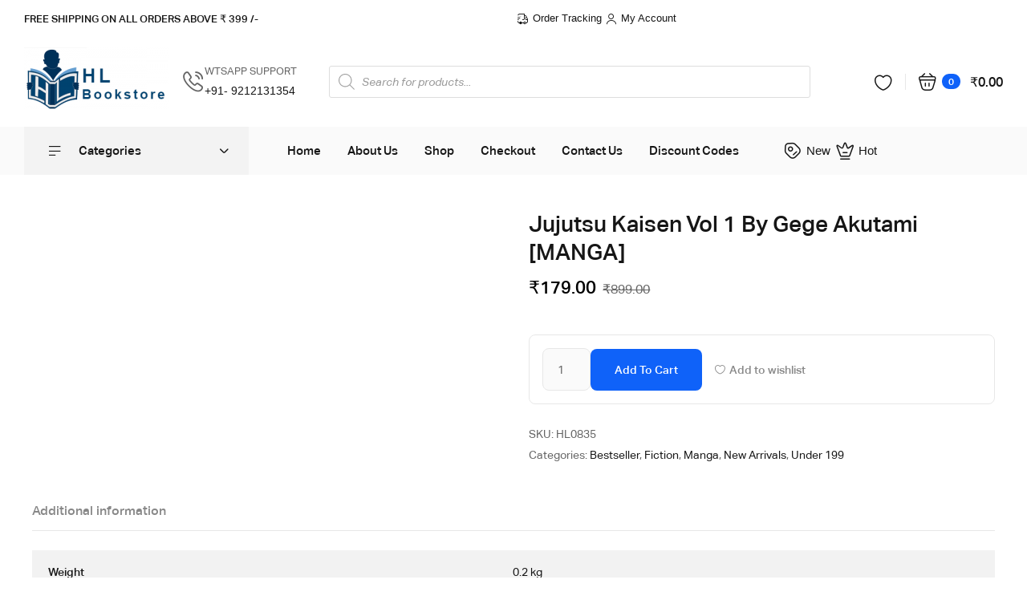

--- FILE ---
content_type: text/html; charset=UTF-8
request_url: https://hlbookstore.in/product/jujutsu-kaisen-vol-1-by-gege-akutami-manga/
body_size: 23918
content:
<!doctype html><html lang="en-US" prefix="og: https://ogp.me/ns#"><head><script data-no-optimize="1">var litespeed_docref=sessionStorage.getItem("litespeed_docref");litespeed_docref&&(Object.defineProperty(document,"referrer",{get:function(){return litespeed_docref}}),sessionStorage.removeItem("litespeed_docref"));</script> <meta charset="UTF-8"><meta name="viewport" content="width=device-width, initial-scale=1"><link rel="profile" href="//gmpg.org/xfn/11"><title>Jujutsu Kaisen Vol 1 By Gege Akutami [MANGA] - H L BOOKSTORE</title><meta name="robots" content="follow, index, max-snippet:-1, max-video-preview:-1, max-image-preview:large"/><link rel="canonical" href="https://hlbookstore.in/product/jujutsu-kaisen-vol-1-by-gege-akutami-manga/" /><meta property="og:locale" content="en_US" /><meta property="og:type" content="product" /><meta property="og:title" content="Jujutsu Kaisen Vol 1 By Gege Akutami [MANGA] - H L BOOKSTORE" /><meta property="og:url" content="https://hlbookstore.in/product/jujutsu-kaisen-vol-1-by-gege-akutami-manga/" /><meta property="og:site_name" content="H L BOOKSTORE" /><meta property="og:updated_time" content="2025-11-13T23:14:15+05:30" /><meta property="og:image" content="https://hlbookstore.in/wp-content/uploads/2022/10/Jujutsu-Kaisen-Vol-1-By-Gege-Akutami-MANGA.jpeg" /><meta property="og:image:secure_url" content="https://hlbookstore.in/wp-content/uploads/2022/10/Jujutsu-Kaisen-Vol-1-By-Gege-Akutami-MANGA.jpeg" /><meta property="og:image:width" content="1599" /><meta property="og:image:height" content="1599" /><meta property="og:image:alt" content="Jujutsu Kaisen Vol 1 By Gege Akutami [MANGA]" /><meta property="og:image:type" content="image/jpeg" /><meta property="product:price:amount" content="179" /><meta property="product:price:currency" content="INR" /><meta property="product:availability" content="instock" /><meta name="twitter:card" content="summary_large_image" /><meta name="twitter:title" content="Jujutsu Kaisen Vol 1 By Gege Akutami [MANGA] - H L BOOKSTORE" /><meta name="twitter:image" content="https://hlbookstore.in/wp-content/uploads/2022/10/Jujutsu-Kaisen-Vol-1-By-Gege-Akutami-MANGA.jpeg" /><meta name="twitter:label1" content="Price" /><meta name="twitter:data1" content="&#8377;179.00" /><meta name="twitter:label2" content="Availability" /><meta name="twitter:data2" content="In stock" /> <script type="application/ld+json" class="rank-math-schema">{"@context":"https://schema.org","@graph":[{"@type":["BookStore","Organization"],"@id":"https://hlbookstore.in/#organization","name":"H L BOOKSTORE","url":"https://hlbookstore.in","email":"sales@hlbookstore.in","logo":{"@type":"ImageObject","@id":"https://hlbookstore.in/#logo","url":"https://hlbookstore.in/wp-content/uploads/2022/06/cropped-Logo-new.png","contentUrl":"https://hlbookstore.in/wp-content/uploads/2022/06/cropped-Logo-new.png","caption":"H L BOOKSTORE","inLanguage":"en-US","width":"300","height":"129"},"priceRange":"$","openingHours":["Monday,Tuesday,Wednesday,Thursday,Friday,Saturday,Sunday 09:00-17:00"],"image":{"@id":"https://hlbookstore.in/#logo"},"telephone":"+91"},{"@type":"WebSite","@id":"https://hlbookstore.in/#website","url":"https://hlbookstore.in","name":"H L BOOKSTORE","publisher":{"@id":"https://hlbookstore.in/#organization"},"inLanguage":"en-US"},{"@type":"ImageObject","@id":"https://hlbookstore.in/wp-content/uploads/2022/10/Jujutsu-Kaisen-Vol-1-By-Gege-Akutami-MANGA.jpeg","url":"https://hlbookstore.in/wp-content/uploads/2022/10/Jujutsu-Kaisen-Vol-1-By-Gege-Akutami-MANGA.jpeg","width":"1599","height":"1599","caption":"Jujutsu Kaisen Vol 1 By Gege Akutami [MANGA]","inLanguage":"en-US"},{"@type":"ItemPage","@id":"https://hlbookstore.in/product/jujutsu-kaisen-vol-1-by-gege-akutami-manga/#webpage","url":"https://hlbookstore.in/product/jujutsu-kaisen-vol-1-by-gege-akutami-manga/","name":"Jujutsu Kaisen Vol 1 By Gege Akutami [MANGA] - H L BOOKSTORE","datePublished":"2022-10-22T01:10:19+05:30","dateModified":"2025-11-13T23:14:15+05:30","isPartOf":{"@id":"https://hlbookstore.in/#website"},"primaryImageOfPage":{"@id":"https://hlbookstore.in/wp-content/uploads/2022/10/Jujutsu-Kaisen-Vol-1-By-Gege-Akutami-MANGA.jpeg"},"inLanguage":"en-US"},{"@type":"Product","name":"Jujutsu Kaisen Vol 1 By Gege Akutami [MANGA] - H L BOOKSTORE","sku":"HL0835","category":"Bestseller","mainEntityOfPage":{"@id":"https://hlbookstore.in/product/jujutsu-kaisen-vol-1-by-gege-akutami-manga/#webpage"},"weight":{"@type":"QuantitativeValue","unitCode":"KGM","value":"0.2"},"height":{"@type":"QuantitativeValue","unitCode":"CMT","value":"3"},"width":{"@type":"QuantitativeValue","unitCode":"CMT","value":"5"},"depth":{"@type":"QuantitativeValue","unitCode":"CMT","value":"15"},"image":[{"@type":"ImageObject","url":"https://hlbookstore.in/wp-content/uploads/2022/10/Jujutsu-Kaisen-Vol-1-By-Gege-Akutami-MANGA.jpeg","height":"1599","width":"1599"}],"offers":{"@type":"Offer","price":"179.00","priceCurrency":"INR","priceValidUntil":"2027-12-31","availability":"http://schema.org/InStock","itemCondition":"NewCondition","url":"https://hlbookstore.in/product/jujutsu-kaisen-vol-1-by-gege-akutami-manga/","seller":{"@type":"Organization","@id":"https://hlbookstore.in/","name":"H L BOOKSTORE","url":"https://hlbookstore.in","logo":"https://hlbookstore.in/wp-content/uploads/2022/06/cropped-Logo-new.png"}},"@id":"https://hlbookstore.in/product/jujutsu-kaisen-vol-1-by-gege-akutami-manga/#richSnippet"}]}</script>  <script type='application/javascript'  id='pys-version-script'>console.log('PixelYourSite Free version 11.1.5.2');</script> <link rel='dns-prefetch' href='//stats.wp.com' /><link rel='dns-prefetch' href='//www.googletagmanager.com' /><link rel='dns-prefetch' href='//fonts.googleapis.com' /><link rel='dns-prefetch' href='//use.fontawesome.com' /><link rel="alternate" type="application/rss+xml" title="H L BOOKSTORE &raquo; Feed" href="https://hlbookstore.in/feed/" /><link rel="alternate" type="application/rss+xml" title="H L BOOKSTORE &raquo; Comments Feed" href="https://hlbookstore.in/comments/feed/" /><link rel="alternate" title="oEmbed (JSON)" type="application/json+oembed" href="https://hlbookstore.in/wp-json/oembed/1.0/embed?url=https%3A%2F%2Fhlbookstore.in%2Fproduct%2Fjujutsu-kaisen-vol-1-by-gege-akutami-manga%2F" /><link rel="alternate" title="oEmbed (XML)" type="text/xml+oembed" href="https://hlbookstore.in/wp-json/oembed/1.0/embed?url=https%3A%2F%2Fhlbookstore.in%2Fproduct%2Fjujutsu-kaisen-vol-1-by-gege-akutami-manga%2F&#038;format=xml" /><link data-optimized="2" rel="stylesheet" href="https://hlbookstore.in/wp-content/litespeed/css/ffe7ac0353aec4987fb859656b1a8bd8.css?ver=48fa3" /> <script type="litespeed/javascript" data-src="https://hlbookstore.in/wp-includes/js/jquery/jquery.min.js" id="jquery-core-js"></script> <script src="https://stats.wp.com/s-202604.js" id="woocommerce-analytics-js" defer data-wp-strategy="defer"></script> <script id="pys-js-extra" type="litespeed/javascript">var pysOptions={"staticEvents":{"facebook":{"woo_view_content":[{"delay":0,"type":"static","name":"ViewContent","pixelIds":["1488220142314403"],"eventID":"ce867e55-daca-406a-8c27-45b038ff9efa","params":{"content_ids":["6750"],"content_type":"product","content_name":"Jujutsu Kaisen Vol 1 By Gege Akutami [MANGA]","category_name":"Bestseller, Fiction, Manga, New Arrivals, Under 199","value":"179","currency":"INR","contents":[{"id":"6750","quantity":1}],"product_price":"179","page_title":"Jujutsu Kaisen Vol 1 By Gege Akutami [MANGA]","post_type":"product","post_id":6750,"plugin":"PixelYourSite","user_role":"guest","event_url":"hlbookstore.in/product/jujutsu-kaisen-vol-1-by-gege-akutami-manga/"},"e_id":"woo_view_content","ids":[],"hasTimeWindow":!1,"timeWindow":0,"woo_order":"","edd_order":""}],"init_event":[{"delay":0,"type":"static","ajaxFire":!1,"name":"PageView","pixelIds":["1488220142314403"],"eventID":"2f50254c-db9a-4fea-9929-a6ddf14a45a0","params":{"page_title":"Jujutsu Kaisen Vol 1 By Gege Akutami [MANGA]","post_type":"product","post_id":6750,"plugin":"PixelYourSite","user_role":"guest","event_url":"hlbookstore.in/product/jujutsu-kaisen-vol-1-by-gege-akutami-manga/"},"e_id":"init_event","ids":[],"hasTimeWindow":!1,"timeWindow":0,"woo_order":"","edd_order":""}]}},"dynamicEvents":[],"triggerEvents":[],"triggerEventTypes":[],"facebook":{"pixelIds":["1488220142314403"],"advancedMatching":[],"advancedMatchingEnabled":!1,"removeMetadata":!0,"wooVariableAsSimple":!1,"serverApiEnabled":!1,"wooCRSendFromServer":!1,"send_external_id":null,"enabled_medical":!1,"do_not_track_medical_param":["event_url","post_title","page_title","landing_page","content_name","categories","category_name","tags"],"meta_ldu":!1},"debug":"","siteUrl":"https://hlbookstore.in","ajaxUrl":"https://hlbookstore.in/wp-admin/admin-ajax.php","ajax_event":"8e062949e9","enable_remove_download_url_param":"1","cookie_duration":"7","last_visit_duration":"60","enable_success_send_form":"","ajaxForServerEvent":"1","ajaxForServerStaticEvent":"1","useSendBeacon":"1","send_external_id":"1","external_id_expire":"180","track_cookie_for_subdomains":"1","google_consent_mode":"1","gdpr":{"ajax_enabled":!1,"all_disabled_by_api":!1,"facebook_disabled_by_api":!1,"analytics_disabled_by_api":!1,"google_ads_disabled_by_api":!1,"pinterest_disabled_by_api":!1,"bing_disabled_by_api":!1,"reddit_disabled_by_api":!1,"externalID_disabled_by_api":!1,"facebook_prior_consent_enabled":!0,"analytics_prior_consent_enabled":!0,"google_ads_prior_consent_enabled":null,"pinterest_prior_consent_enabled":!0,"bing_prior_consent_enabled":!0,"cookiebot_integration_enabled":!1,"cookiebot_facebook_consent_category":"marketing","cookiebot_analytics_consent_category":"statistics","cookiebot_tiktok_consent_category":"marketing","cookiebot_google_ads_consent_category":"marketing","cookiebot_pinterest_consent_category":"marketing","cookiebot_bing_consent_category":"marketing","consent_magic_integration_enabled":!1,"real_cookie_banner_integration_enabled":!1,"cookie_notice_integration_enabled":!1,"cookie_law_info_integration_enabled":!1,"analytics_storage":{"enabled":!0,"value":"granted","filter":!1},"ad_storage":{"enabled":!0,"value":"granted","filter":!1},"ad_user_data":{"enabled":!0,"value":"granted","filter":!1},"ad_personalization":{"enabled":!0,"value":"granted","filter":!1}},"cookie":{"disabled_all_cookie":!1,"disabled_start_session_cookie":!1,"disabled_advanced_form_data_cookie":!1,"disabled_landing_page_cookie":!1,"disabled_first_visit_cookie":!1,"disabled_trafficsource_cookie":!1,"disabled_utmTerms_cookie":!1,"disabled_utmId_cookie":!1},"tracking_analytics":{"TrafficSource":"direct","TrafficLanding":"undefined","TrafficUtms":[],"TrafficUtmsId":[]},"GATags":{"ga_datalayer_type":"default","ga_datalayer_name":"dataLayerPYS"},"woo":{"enabled":!0,"enabled_save_data_to_orders":!0,"addToCartOnButtonEnabled":!0,"addToCartOnButtonValueEnabled":!0,"addToCartOnButtonValueOption":"price","singleProductId":6750,"removeFromCartSelector":"form.woocommerce-cart-form .remove","addToCartCatchMethod":"add_cart_hook","is_order_received_page":!1,"containOrderId":!1},"edd":{"enabled":!1},"cache_bypass":"1768794409"}</script> 
 <script type="litespeed/javascript" data-src="https://www.googletagmanager.com/gtag/js?id=G-3HGPBPLMD4" id="google_gtagjs-js"></script> <script id="google_gtagjs-js-after" type="litespeed/javascript">window.dataLayer=window.dataLayer||[];function gtag(){dataLayer.push(arguments)}
gtag("set","linker",{"domains":["hlbookstore.in"]});gtag("js",new Date());gtag("set","developer_id.dZTNiMT",!0);gtag("config","G-3HGPBPLMD4")</script> <link rel="https://api.w.org/" href="https://hlbookstore.in/wp-json/" /><link rel="alternate" title="JSON" type="application/json" href="https://hlbookstore.in/wp-json/wp/v2/product/6750" /><link rel="EditURI" type="application/rsd+xml" title="RSD" href="https://hlbookstore.in/xmlrpc.php?rsd" /><meta name="generator" content="WordPress 6.9" /><link rel='shortlink' href='https://hlbookstore.in/?p=6750' /><meta name="generator" content="Site Kit by Google 1.170.0" /><link rel="dns-prefetch" href="//fonts.googleapis.com"><link rel="dns-prefetch" href="//s.w.org"><link rel="preload" href="https://hlbookstore.in/wp-content/themes/melawell/assets/fonts/AktivGroteskCorp-BoldItalic.woff2" as="font" crossorigin><link rel="preload" href="https://hlbookstore.in/wp-content/themes/melawell/assets/fonts/AktivGroteskCorp-MediumItalic.woff2" as="font" crossorigin><link rel="preload" href="https://hlbookstore.in/wp-content/themes/melawell/assets/fonts/AktivGroteskCorp-Medium.woff2" as="font" crossorigin><link rel="preload" href="https://hlbookstore.in/wp-content/themes/melawell/assets/fonts/AktivGroteskCorp-Italic.woff2" as="font" crossorigin><link rel="preload" href="https://hlbookstore.in/wp-content/themes/melawell/assets/fonts/AktivGroteskCorp-Bold.woff2" as="font" crossorigin><link rel="preload" href="https://hlbookstore.in/wp-content/themes/melawell/assets/fonts/AktivGroteskCorp-Regular.woff2" as="font" crossorigin><link rel="preload" href="https://hlbookstore.in/wp-content/themes/melawell/assets/fonts/melawell-icon.woff2" as="font" crossorigin>
<noscript><style>.woocommerce-product-gallery{ opacity: 1 !important; }</style></noscript><meta name="generator" content="Elementor 3.34.1; features: additional_custom_breakpoints; settings: css_print_method-external, google_font-enabled, font_display-auto"><meta name="generator" content="Powered by Slider Revolution 6.5.18 - responsive, Mobile-Friendly Slider Plugin for WordPress with comfortable drag and drop interface." /><link rel="icon" href="https://hlbookstore.in/wp-content/uploads/2022/06/cropped-Favicon-32x32.jpg" sizes="32x32" /><link rel="icon" href="https://hlbookstore.in/wp-content/uploads/2022/06/cropped-Favicon-192x192.jpg" sizes="192x192" /><link rel="apple-touch-icon" href="https://hlbookstore.in/wp-content/uploads/2022/06/cropped-Favicon-180x180.jpg" /><meta name="msapplication-TileImage" content="https://hlbookstore.in/wp-content/uploads/2022/06/cropped-Favicon-270x270.jpg" /></head><body class="wp-singular product-template-default single single-product postid-6750 wp-custom-logo wp-embed-responsive wp-theme-melawell wp-child-theme-melawell-child theme-melawell woocommerce woocommerce-page woocommerce-no-js ehf-header ehf-footer ehf-template-melawell ehf-stylesheet-melawell-child woo-variation-swatches wvs-behavior-blur wvs-theme-melawell-child wvs-show-label wvs-tooltip chrome has-post-thumbnail woocommerce-active product-block-style-1 single-product-style-1 elementor-default elementor-kit-7"><div data-elementor-type="wp-post" data-elementor-id="985" class="elementor elementor-985"><div class=" elementor-section  lazyelementorbackgroundimages elementor-top-section elementor-element elementor-element-8602296 elementor-section-height-min-height elementor-section-boxed elementor-section-height-default elementor-section-items-middle" data-id="8602296" data-element_type="section"><div class="elementor-container elementor-column-gap-no"><div class="elementor-column elementor-col-50 elementor-top-column elementor-element elementor-element-a5d59b2" data-id="a5d59b2" data-element_type="column"><div class=" elementor-widget-wrap lazyelementorbackgroundimages  elementor-element-populated"><div class="elementor-element elementor-element-a53ba08 elementor-widget elementor-widget-heading" data-id="a53ba08" data-element_type="widget" data-widget_type="heading.default"><div class="elementor-widget-container"><div class="elementor-heading-title elementor-size-xxl"><b>FREE SHIPPING ON ALL ORDERS ABOVE ₹ 399 /-</b></div></div></div></div></div><div class="elementor-column elementor-col-50 elementor-top-column elementor-element elementor-element-dfbe1ff elementor-hidden-mobile_extra elementor-hidden-mobile" data-id="dfbe1ff" data-element_type="column"><div class=" elementor-widget-wrap lazyelementorbackgroundimages  elementor-element-populated"><div class="elementor-element elementor-element-2fb9632 elementor-icon-list--layout-inline elementor-align-end elementor-list-item-link-full_width elementor-icon-list-position-left elementor-widget elementor-widget-icon-list" data-id="2fb9632" data-element_type="widget" data-widget_type="icon-list.default"><div class="elementor-widget-container"><ul class="elementor-icon-list-items elementor-inline-items"><li class="elementor-icon-list-item elementor-inline-item">
<a href="https://www.icarry.in/client_tracking&#038;client_id=19101"><span class="elementor-icon-list-icon">
<i aria-hidden="true" class="melawell-icon- melawell-icon-group"></i>						</span>
<span class="elementor-icon-list-text">Order Tracking</span>
</a></li><li class="elementor-icon-list-item elementor-inline-item">
<a href="https://hlbookstore.in/my-account/"><span class="elementor-icon-list-icon">
<i aria-hidden="true" class="melawell-icon- melawell-icon-user"></i>						</span>
<span class="elementor-icon-list-text">My Account</span>
</a></li></ul></div></div></div></div></div></div><div class=" elementor-section  lazyelementorbackgroundimages elementor-top-section elementor-element elementor-element-ca1e8c1 elementor-section-height-min-height elementor-section-content-middle elementor-hidden-mobile_extra elementor-hidden-mobile elementor-section-boxed elementor-section-height-default elementor-section-items-middle" data-id="ca1e8c1" data-element_type="section"><div class="elementor-container elementor-column-gap-no"><div class="elementor-column elementor-col-33 elementor-top-column elementor-element elementor-element-d324a3a" data-id="d324a3a" data-element_type="column"><div class=" elementor-widget-wrap lazyelementorbackgroundimages  elementor-element-populated"><div class="elementor-element elementor-element-8d12360 elementor-widget__width-auto elementor-widget elementor-widget-site-logo" data-id="8d12360" data-element_type="widget" data-settings="{&quot;width&quot;:{&quot;unit&quot;:&quot;px&quot;,&quot;size&quot;:&quot;&quot;,&quot;sizes&quot;:[]},&quot;width_tablet&quot;:{&quot;unit&quot;:&quot;px&quot;,&quot;size&quot;:&quot;&quot;,&quot;sizes&quot;:[]},&quot;width_mobile&quot;:{&quot;unit&quot;:&quot;px&quot;,&quot;size&quot;:&quot;&quot;,&quot;sizes&quot;:[]},&quot;align&quot;:&quot;center&quot;,&quot;width_laptop&quot;:{&quot;unit&quot;:&quot;px&quot;,&quot;size&quot;:&quot;&quot;,&quot;sizes&quot;:[]},&quot;width_tablet_extra&quot;:{&quot;unit&quot;:&quot;px&quot;,&quot;size&quot;:&quot;&quot;,&quot;sizes&quot;:[]},&quot;width_mobile_extra&quot;:{&quot;unit&quot;:&quot;px&quot;,&quot;size&quot;:&quot;&quot;,&quot;sizes&quot;:[]},&quot;space&quot;:{&quot;unit&quot;:&quot;%&quot;,&quot;size&quot;:&quot;&quot;,&quot;sizes&quot;:[]},&quot;space_laptop&quot;:{&quot;unit&quot;:&quot;px&quot;,&quot;size&quot;:&quot;&quot;,&quot;sizes&quot;:[]},&quot;space_tablet_extra&quot;:{&quot;unit&quot;:&quot;px&quot;,&quot;size&quot;:&quot;&quot;,&quot;sizes&quot;:[]},&quot;space_tablet&quot;:{&quot;unit&quot;:&quot;%&quot;,&quot;size&quot;:&quot;&quot;,&quot;sizes&quot;:[]},&quot;space_mobile_extra&quot;:{&quot;unit&quot;:&quot;px&quot;,&quot;size&quot;:&quot;&quot;,&quot;sizes&quot;:[]},&quot;space_mobile&quot;:{&quot;unit&quot;:&quot;%&quot;,&quot;size&quot;:&quot;&quot;,&quot;sizes&quot;:[]},&quot;image_border_radius&quot;:{&quot;unit&quot;:&quot;px&quot;,&quot;top&quot;:&quot;&quot;,&quot;right&quot;:&quot;&quot;,&quot;bottom&quot;:&quot;&quot;,&quot;left&quot;:&quot;&quot;,&quot;isLinked&quot;:true},&quot;image_border_radius_laptop&quot;:{&quot;unit&quot;:&quot;px&quot;,&quot;top&quot;:&quot;&quot;,&quot;right&quot;:&quot;&quot;,&quot;bottom&quot;:&quot;&quot;,&quot;left&quot;:&quot;&quot;,&quot;isLinked&quot;:true},&quot;image_border_radius_tablet_extra&quot;:{&quot;unit&quot;:&quot;px&quot;,&quot;top&quot;:&quot;&quot;,&quot;right&quot;:&quot;&quot;,&quot;bottom&quot;:&quot;&quot;,&quot;left&quot;:&quot;&quot;,&quot;isLinked&quot;:true},&quot;image_border_radius_tablet&quot;:{&quot;unit&quot;:&quot;px&quot;,&quot;top&quot;:&quot;&quot;,&quot;right&quot;:&quot;&quot;,&quot;bottom&quot;:&quot;&quot;,&quot;left&quot;:&quot;&quot;,&quot;isLinked&quot;:true},&quot;image_border_radius_mobile_extra&quot;:{&quot;unit&quot;:&quot;px&quot;,&quot;top&quot;:&quot;&quot;,&quot;right&quot;:&quot;&quot;,&quot;bottom&quot;:&quot;&quot;,&quot;left&quot;:&quot;&quot;,&quot;isLinked&quot;:true},&quot;image_border_radius_mobile&quot;:{&quot;unit&quot;:&quot;px&quot;,&quot;top&quot;:&quot;&quot;,&quot;right&quot;:&quot;&quot;,&quot;bottom&quot;:&quot;&quot;,&quot;left&quot;:&quot;&quot;,&quot;isLinked&quot;:true},&quot;caption_padding&quot;:{&quot;unit&quot;:&quot;px&quot;,&quot;top&quot;:&quot;&quot;,&quot;right&quot;:&quot;&quot;,&quot;bottom&quot;:&quot;&quot;,&quot;left&quot;:&quot;&quot;,&quot;isLinked&quot;:true},&quot;caption_padding_laptop&quot;:{&quot;unit&quot;:&quot;px&quot;,&quot;top&quot;:&quot;&quot;,&quot;right&quot;:&quot;&quot;,&quot;bottom&quot;:&quot;&quot;,&quot;left&quot;:&quot;&quot;,&quot;isLinked&quot;:true},&quot;caption_padding_tablet_extra&quot;:{&quot;unit&quot;:&quot;px&quot;,&quot;top&quot;:&quot;&quot;,&quot;right&quot;:&quot;&quot;,&quot;bottom&quot;:&quot;&quot;,&quot;left&quot;:&quot;&quot;,&quot;isLinked&quot;:true},&quot;caption_padding_tablet&quot;:{&quot;unit&quot;:&quot;px&quot;,&quot;top&quot;:&quot;&quot;,&quot;right&quot;:&quot;&quot;,&quot;bottom&quot;:&quot;&quot;,&quot;left&quot;:&quot;&quot;,&quot;isLinked&quot;:true},&quot;caption_padding_mobile_extra&quot;:{&quot;unit&quot;:&quot;px&quot;,&quot;top&quot;:&quot;&quot;,&quot;right&quot;:&quot;&quot;,&quot;bottom&quot;:&quot;&quot;,&quot;left&quot;:&quot;&quot;,&quot;isLinked&quot;:true},&quot;caption_padding_mobile&quot;:{&quot;unit&quot;:&quot;px&quot;,&quot;top&quot;:&quot;&quot;,&quot;right&quot;:&quot;&quot;,&quot;bottom&quot;:&quot;&quot;,&quot;left&quot;:&quot;&quot;,&quot;isLinked&quot;:true},&quot;caption_space&quot;:{&quot;unit&quot;:&quot;px&quot;,&quot;size&quot;:0,&quot;sizes&quot;:[]},&quot;caption_space_laptop&quot;:{&quot;unit&quot;:&quot;px&quot;,&quot;size&quot;:&quot;&quot;,&quot;sizes&quot;:[]},&quot;caption_space_tablet_extra&quot;:{&quot;unit&quot;:&quot;px&quot;,&quot;size&quot;:&quot;&quot;,&quot;sizes&quot;:[]},&quot;caption_space_tablet&quot;:{&quot;unit&quot;:&quot;px&quot;,&quot;size&quot;:&quot;&quot;,&quot;sizes&quot;:[]},&quot;caption_space_mobile_extra&quot;:{&quot;unit&quot;:&quot;px&quot;,&quot;size&quot;:&quot;&quot;,&quot;sizes&quot;:[]},&quot;caption_space_mobile&quot;:{&quot;unit&quot;:&quot;px&quot;,&quot;size&quot;:&quot;&quot;,&quot;sizes&quot;:[]}}" data-widget_type="site-logo.default"><div class="elementor-widget-container"><div class="hfe-site-logo">
<a data-elementor-open-lightbox=""  class='elementor-clickable' href="https://hlbookstore.in"><div class="hfe-site-logo-set"><div class="hfe-site-logo-container">
<img data-lazyloaded="1" src="[data-uri]" width="180" height="77" class="hfe-site-logo-img elementor-animation-" data-src="https://hlbookstore.in/wp-content/uploads/elementor/thumbs/cropped-Logo-new-puu4drd7ihzck9cvm9odggn366kgg7omg878nbasxu.png" alt="default-logo"/></div></div>
</a></div></div></div><div class="elementor-element elementor-element-57b6b41 elementor-position-inline-start elementor-widget__width-auto elementor-hidden-tablet elementor-hidden-mobile_extra elementor-hidden-mobile elementor-view-default elementor-mobile-position-block-start elementor-widget elementor-widget-icon-box" data-id="57b6b41" data-element_type="widget" data-widget_type="icon-box.default"><div class="elementor-widget-container"><div class="elementor-icon-box-wrapper"><div class="elementor-icon-box-icon">
<a href="" class="elementor-icon" tabindex="-1" aria-label="WTSAPP SUPPORT">
<i aria-hidden="true" class="melawell-icon- melawell-icon-call-calling"></i>				</a></div><div class="elementor-icon-box-content"><div class="elementor-icon-box-title">
<a href="" >
WTSAPP SUPPORT						</a></div><p class="elementor-icon-box-description">
+91- 9212131354</p></div></div></div></div></div></div><div class="elementor-column elementor-col-33 elementor-top-column elementor-element elementor-element-439b44f" data-id="439b44f" data-element_type="column"><div class=" elementor-widget-wrap lazyelementorbackgroundimages  elementor-element-populated"><div class="elementor-element elementor-element-1e56c09 elementor-widget elementor-widget-shortcode" data-id="1e56c09" data-element_type="widget" data-widget_type="shortcode.default"><div class="elementor-widget-container"><div class="elementor-shortcode"><div  class="dgwt-wcas-search-wrapp dgwt-wcas-no-submit woocommerce dgwt-wcas-style-solaris js-dgwt-wcas-layout-classic dgwt-wcas-layout-classic js-dgwt-wcas-mobile-overlay-enabled"><form class="dgwt-wcas-search-form" role="search" action="https://hlbookstore.in/" method="get"><div class="dgwt-wcas-sf-wrapp">
<svg
class="dgwt-wcas-ico-magnifier" xmlns="http://www.w3.org/2000/svg"
xmlns:xlink="http://www.w3.org/1999/xlink" x="0px" y="0px"
viewBox="0 0 51.539 51.361" xml:space="preserve">
<path 						d="M51.539,49.356L37.247,35.065c3.273-3.74,5.272-8.623,5.272-13.983c0-11.742-9.518-21.26-21.26-21.26 S0,9.339,0,21.082s9.518,21.26,21.26,21.26c5.361,0,10.244-1.999,13.983-5.272l14.292,14.292L51.539,49.356z M2.835,21.082 c0-10.176,8.249-18.425,18.425-18.425s18.425,8.249,18.425,18.425S31.436,39.507,21.26,39.507S2.835,31.258,2.835,21.082z"/>
</svg>
<label class="screen-reader-text"
for="dgwt-wcas-search-input-1">
Products search			</label><input
id="dgwt-wcas-search-input-1"
type="search"
class="dgwt-wcas-search-input"
name="s"
value=""
placeholder="Search for products..."
autocomplete="off"
/><div class="dgwt-wcas-preloader"></div><div class="dgwt-wcas-voice-search"></div>
<input type="hidden" name="post_type" value="product"/>
<input type="hidden" name="dgwt_wcas" value="1"/></div></form></div></div></div></div></div></div><div class="elementor-column elementor-col-33 elementor-top-column elementor-element elementor-element-da48678" data-id="da48678" data-element_type="column"><div class=" elementor-widget-wrap lazyelementorbackgroundimages  elementor-element-populated"><div class="elementor-element elementor-element-e5f5d44 elementor-widget__width-auto elementor-hidden-mobile_extra elementor-hidden-mobile elementor-widget elementor-widget-melawell-wishlist" data-id="e5f5d44" data-element_type="widget" data-widget_type="melawell-wishlist.default"><div class="elementor-widget-container"><div class="elementor-wishlist-wrapper"><div class="site-header-wishlist woosw-check">
<a class="header-wishlist melawell-group-header-action" data-toggle="button-side" data-target=".site-wishlist-side" href="https://hlbookstore.in/wishlist/WOOSW">
<span class="group-icon-action">
<i class="melawell-icon-heart"></i>
<span class="count">86</span>
</span>
</a></div></div></div></div><div class="elementor-element elementor-element-44d3dc8 elementor-widget__width-auto elementor-hidden-mobile_extra elementor-hidden-mobile elementor-widget-divider--view-line elementor-widget elementor-widget-divider" data-id="44d3dc8" data-element_type="widget" data-widget_type="divider.default"><div class="elementor-widget-container"><div class="elementor-divider">
<span class="elementor-divider-separator">
</span></div></div></div><div class="elementor-element elementor-element-1771151 elementor-widget__width-auto elementor-hidden-mobile_extra elementor-hidden-mobile elementor-widget elementor-widget-melawell-header-cart" data-id="1771151" data-element_type="widget" data-widget_type="melawell-header-cart.default"><div class="elementor-widget-container"><div class="site-header-cart menu">
<a class="cart-contents melawell-group-header-action" href="https://hlbookstore.in/cart/"
title="View your shopping cart">
<span class="group-icon-action">
<i class="melawell-icon-shopping-cart"></i>
<span class="count">
0                    </span>
</span>
<span class="group-icon-content">
<span class="sub-text">Total</span>
<span class="sub-title"><span class="woocommerce-Price-amount amount"><bdi><span class="woocommerce-Price-currencySymbol">&#8377;</span>0.00</bdi></span></span>
</span>
</a></div></div></div></div></div></div></div><div class=" elementor-section  lazyelementorbackgroundimages elementor-top-section elementor-element elementor-element-4e5f212 elementor-section-height-min-height elementor-hidden-mobile_extra elementor-hidden-mobile elementor-section-boxed elementor-section-height-default elementor-section-items-middle" data-id="4e5f212" data-element_type="section" data-settings="{&quot;background_background&quot;:&quot;classic&quot;,&quot;sticky&quot;:&quot;top&quot;,&quot;sticky_on&quot;:[&quot;mobile_extra&quot;,&quot;mobile&quot;],&quot;sticky_offset&quot;:0,&quot;sticky_effects_offset&quot;:0}"><div class="elementor-container elementor-column-gap-no"><div class="elementor-column elementor-col-33 elementor-top-column elementor-element elementor-element-d27d600" data-id="d27d600" data-element_type="column"><div class=" elementor-widget-wrap lazyelementorbackgroundimages  elementor-element-populated"><div class="elementor-element elementor-element-6e6f14f elementor-hidden-tablet elementor-hidden-mobile_extra elementor-hidden-mobile nav-vertiacl-menu-layout-content-style-1 elementor-widget elementor-widget-melawell-vertiacl-menu" data-id="6e6f14f" data-element_type="widget" data-widget_type="melawell-vertiacl-menu.default"><div class="elementor-widget-container"><div class="elementor-nav-vertiacl-menu-wrapper"><nav class="vertical-navigation" aria-label="Vertical Navigation"><div class="vertical-navigation-header">
<i class="melawell-icon-bars"></i>
<span class="vertical-navigation-title">Categories</span></div><div class="vertical-menu"><ul id="menu-1-6e6f14f" class="menu"><li id="menu-item-6419" class="menu-item menu-item-type-taxonomy menu-item-object-product_cat menu-item-6419"><a href="https://hlbookstore.in/product-category/above-499/"><span class="menu-title">Above 499</span></a></li><li id="menu-item-6420" class="menu-item menu-item-type-taxonomy menu-item-object-product_cat menu-item-6420"><a href="https://hlbookstore.in/product-category/autobiography-biography/"><span class="menu-title">Autobiography / Biography</span></a></li><li id="menu-item-6421" class="menu-item menu-item-type-taxonomy menu-item-object-product_cat current-product-ancestor current-menu-parent current-product-parent menu-item-6421"><a href="https://hlbookstore.in/product-category/bestseller/"><span class="menu-title">Bestseller</span></a></li><li id="menu-item-6422" class="menu-item menu-item-type-taxonomy menu-item-object-product_cat menu-item-6422"><a href="https://hlbookstore.in/product-category/box-set/"><span class="menu-title">BOXSET</span></a></li><li id="menu-item-6423" class="menu-item menu-item-type-taxonomy menu-item-object-product_cat menu-item-6423"><a href="https://hlbookstore.in/product-category/business-startup/"><span class="menu-title">Business / Startup</span></a></li><li id="menu-item-6424" class="menu-item menu-item-type-taxonomy menu-item-object-product_cat menu-item-6424"><a href="https://hlbookstore.in/product-category/children-books/"><span class="menu-title">Children&#8217;s Books</span></a></li><li id="menu-item-6425" class="menu-item menu-item-type-taxonomy menu-item-object-product_cat menu-item-6425"><a href="https://hlbookstore.in/product-category/classic/"><span class="menu-title">Classic</span></a></li><li id="menu-item-6426" class="menu-item menu-item-type-taxonomy menu-item-object-product_cat menu-item-6426"><a href="https://hlbookstore.in/product-category/combos/"><span class="menu-title">Combos</span></a></li><li id="menu-item-6427" class="menu-item menu-item-type-taxonomy menu-item-object-product_cat current-product-ancestor current-menu-parent current-product-parent menu-item-6427"><a href="https://hlbookstore.in/product-category/fiction/"><span class="menu-title">Fiction</span></a></li><li id="menu-item-6428" class="menu-item menu-item-type-taxonomy menu-item-object-product_cat menu-item-6428"><a href="https://hlbookstore.in/product-category/finance-money/"><span class="menu-title">Finance / Money</span></a></li><li id="menu-item-6429" class="menu-item menu-item-type-taxonomy menu-item-object-product_cat menu-item-6429"><a href="https://hlbookstore.in/product-category/hardcover/"><span class="menu-title">Hardcover</span></a></li><li id="menu-item-6430" class="menu-item menu-item-type-taxonomy menu-item-object-product_cat menu-item-6430"><a href="https://hlbookstore.in/product-category/hindi/"><span class="menu-title">Hindi</span></a></li><li id="menu-item-6431" class="menu-item menu-item-type-taxonomy menu-item-object-product_cat menu-item-6431"><a href="https://hlbookstore.in/product-category/history/"><span class="menu-title">History</span></a></li><li id="menu-item-6432" class="menu-item menu-item-type-taxonomy menu-item-object-product_cat menu-item-6432"><a href="https://hlbookstore.in/product-category/investing-trading-stockmarket/"><span class="menu-title">Investing / Trading / Stock Market</span></a></li><li id="menu-item-6433" class="menu-item menu-item-type-taxonomy menu-item-object-product_cat current-product-ancestor current-menu-parent current-product-parent menu-item-6433"><a href="https://hlbookstore.in/product-category/manga/"><span class="menu-title">Manga</span></a></li><li id="menu-item-6434" class="menu-item menu-item-type-taxonomy menu-item-object-product_cat current-product-ancestor current-menu-parent current-product-parent menu-item-6434"><a href="https://hlbookstore.in/product-category/new-arrivals/"><span class="menu-title">New Arrivals</span></a></li><li id="menu-item-6435" class="menu-item menu-item-type-taxonomy menu-item-object-product_cat menu-item-6435"><a href="https://hlbookstore.in/product-category/non-fiction/"><span class="menu-title">Non Fiction</span></a></li><li id="menu-item-6436" class="menu-item menu-item-type-taxonomy menu-item-object-product_cat menu-item-6436"><a href="https://hlbookstore.in/product-category/preloved-original/"><span class="menu-title">Pre Loved Original</span></a></li><li id="menu-item-6437" class="menu-item menu-item-type-taxonomy menu-item-object-product_cat menu-item-6437"><a href="https://hlbookstore.in/product-category/romance/"><span class="menu-title">Romance</span></a></li><li id="menu-item-6438" class="menu-item menu-item-type-taxonomy menu-item-object-product_cat menu-item-6438"><a href="https://hlbookstore.in/product-category/self-help/"><span class="menu-title">Self Help</span></a></li><li id="menu-item-6439" class="menu-item menu-item-type-taxonomy menu-item-object-product_cat menu-item-6439"><a href="https://hlbookstore.in/product-category/stationery/"><span class="menu-title">Stationery</span></a></li><li id="menu-item-6440" class="menu-item menu-item-type-taxonomy menu-item-object-product_cat menu-item-6440"><a href="https://hlbookstore.in/product-category/top-seller/"><span class="menu-title">Top Seller</span></a></li><li id="menu-item-6441" class="menu-item menu-item-type-taxonomy menu-item-object-product_cat menu-item-6441"><a href="https://hlbookstore.in/product-category/under-99/"><span class="menu-title">Under 99</span></a></li><li id="menu-item-16163" class="menu-item menu-item-type-taxonomy menu-item-object-product_cat menu-item-16163"><a href="https://hlbookstore.in/product-category/under-149/"><span class="menu-title">Under 149</span></a></li><li id="menu-item-6442" class="menu-item menu-item-type-taxonomy menu-item-object-product_cat current-product-ancestor current-menu-parent current-product-parent menu-item-6442"><a href="https://hlbookstore.in/product-category/under-199/"><span class="menu-title">Under 199</span></a></li><li id="menu-item-6443" class="menu-item menu-item-type-taxonomy menu-item-object-product_cat menu-item-6443"><a href="https://hlbookstore.in/product-category/under-299/"><span class="menu-title">Under 299</span></a></li><li id="menu-item-6444" class="menu-item menu-item-type-taxonomy menu-item-object-product_cat menu-item-6444"><a href="https://hlbookstore.in/product-category/under-399/"><span class="menu-title">Under 399</span></a></li><li id="menu-item-6445" class="menu-item menu-item-type-taxonomy menu-item-object-product_cat menu-item-6445"><a href="https://hlbookstore.in/product-category/under-499/"><span class="menu-title">Under 499</span></a></li></ul></div></nav></div></div></div></div></div><div class="elementor-column elementor-col-33 elementor-top-column elementor-element elementor-element-fb3272a elementor-hidden-tablet" data-id="fb3272a" data-element_type="column"><div class=" elementor-widget-wrap lazyelementorbackgroundimages  elementor-element-populated"><div class="elementor-element elementor-element-c58a9ea elementor-widget elementor-widget-melawell-nav-menu" data-id="c58a9ea" data-element_type="widget" data-widget_type="melawell-nav-menu.default"><div class="elementor-widget-container"><div class="elementor-nav-menu-wrapper"><nav class="site-navigation"><div class="primary-navigation"><ul id="menu-1-c58a9ea" class="menu"><li id="menu-item-3845" class="menu-item menu-item-type-post_type menu-item-object-page menu-item-home menu-item-3845"><a href="https://hlbookstore.in/"><span class="menu-title">Home</span></a></li><li id="menu-item-3851" class="menu-item menu-item-type-post_type menu-item-object-page menu-item-3851"><a href="https://hlbookstore.in/about-us/"><span class="menu-title">About Us</span></a></li><li id="menu-item-3846" class="menu-item menu-item-type-post_type menu-item-object-page current_page_parent menu-item-3846"><a href="https://hlbookstore.in/shop/"><span class="menu-title">Shop</span></a></li><li id="menu-item-3847" class="menu-item menu-item-type-post_type menu-item-object-page menu-item-3847"><a href="https://hlbookstore.in/checkout/"><span class="menu-title">Checkout</span></a></li><li id="menu-item-3848" class="menu-item menu-item-type-post_type menu-item-object-page menu-item-3848"><a href="https://hlbookstore.in/contact/"><span class="menu-title">Contact Us</span></a></li><li id="menu-item-33551" class="menu-item menu-item-type-post_type menu-item-object-page menu-item-33551"><a href="https://hlbookstore.in/discount-codes/"><span class="menu-title">Discount Codes</span></a></li></ul></div></nav></div></div></div></div></div><div class="elementor-column elementor-col-33 elementor-top-column elementor-element elementor-element-7922f59" data-id="7922f59" data-element_type="column"><div class=" elementor-widget-wrap lazyelementorbackgroundimages  elementor-element-populated"><div class="elementor-element elementor-element-75c0f89 elementor-icon-list--layout-inline elementor-align-end elementor-hidden-mobile_extra elementor-hidden-mobile elementor-list-item-link-full_width elementor-icon-list-position-left elementor-widget elementor-widget-icon-list" data-id="75c0f89" data-element_type="widget" data-widget_type="icon-list.default"><div class="elementor-widget-container"><ul class="elementor-icon-list-items elementor-inline-items"><li class="elementor-icon-list-item elementor-inline-item">
<a href="https://hlbookstore.in/product-category/new-arrivals/"><span class="elementor-icon-list-icon">
<i aria-hidden="true" class="melawell-icon- melawell-icon-tag-2"></i>						</span>
<span class="elementor-icon-list-text">New</span>
</a></li><li class="elementor-icon-list-item elementor-inline-item">
<a href="https://hlbookstore.in/product-category/bestseller/"><span class="elementor-icon-list-icon">
<i aria-hidden="true" class="melawell-icon- melawell-icon-crown-1"></i>						</span>
<span class="elementor-icon-list-text">Hot</span>
</a></li></ul></div></div></div></div></div></div><section class=" elementor-section  lazyelementorbackgroundimages elementor-top-section elementor-element elementor-element-69c003f elementor-section-boxed elementor-section-height-default elementor-section-height-default" data-id="69c003f" data-element_type="section"><div class="elementor-container elementor-column-gap-default"><div class="elementor-column elementor-col-50 elementor-top-column elementor-element elementor-element-d966bc1" data-id="d966bc1" data-element_type="column"><div class=" elementor-widget-wrap lazyelementorbackgroundimages  elementor-element-populated"><div class="elementor-element elementor-element-c36596b elementor-hidden-desktop elementor-hidden-laptop elementor-hidden-tablet_extra elementor-widget elementor-widget-melawell-menu-canvas" data-id="c36596b" data-element_type="widget" data-widget_type="melawell-menu-canvas.default"><div class="elementor-widget-container"><div class="elementor-canvas-menu-wrapper">
<a href="#" class="menu-mobile-nav-button">
<span class="toggle-text screen-reader-text">Menu</span>
<i class="melawell-icon-bars"></i>
</a></div></div></div></div></div><div class="elementor-column elementor-col-50 elementor-top-column elementor-element elementor-element-785c728" data-id="785c728" data-element_type="column"><div class=" elementor-widget-wrap lazyelementorbackgroundimages  elementor-element-populated"><div class="elementor-element elementor-element-74a2ec9 elementor-hidden-desktop elementor-hidden-laptop elementor-hidden-tablet_extra elementor-hidden-tablet elementor-widget elementor-widget-site-logo" data-id="74a2ec9" data-element_type="widget" data-settings="{&quot;align&quot;:&quot;center&quot;,&quot;width&quot;:{&quot;unit&quot;:&quot;%&quot;,&quot;size&quot;:&quot;&quot;,&quot;sizes&quot;:[]},&quot;width_laptop&quot;:{&quot;unit&quot;:&quot;px&quot;,&quot;size&quot;:&quot;&quot;,&quot;sizes&quot;:[]},&quot;width_tablet_extra&quot;:{&quot;unit&quot;:&quot;px&quot;,&quot;size&quot;:&quot;&quot;,&quot;sizes&quot;:[]},&quot;width_tablet&quot;:{&quot;unit&quot;:&quot;%&quot;,&quot;size&quot;:&quot;&quot;,&quot;sizes&quot;:[]},&quot;width_mobile_extra&quot;:{&quot;unit&quot;:&quot;px&quot;,&quot;size&quot;:&quot;&quot;,&quot;sizes&quot;:[]},&quot;width_mobile&quot;:{&quot;unit&quot;:&quot;%&quot;,&quot;size&quot;:&quot;&quot;,&quot;sizes&quot;:[]},&quot;space&quot;:{&quot;unit&quot;:&quot;%&quot;,&quot;size&quot;:&quot;&quot;,&quot;sizes&quot;:[]},&quot;space_laptop&quot;:{&quot;unit&quot;:&quot;px&quot;,&quot;size&quot;:&quot;&quot;,&quot;sizes&quot;:[]},&quot;space_tablet_extra&quot;:{&quot;unit&quot;:&quot;px&quot;,&quot;size&quot;:&quot;&quot;,&quot;sizes&quot;:[]},&quot;space_tablet&quot;:{&quot;unit&quot;:&quot;%&quot;,&quot;size&quot;:&quot;&quot;,&quot;sizes&quot;:[]},&quot;space_mobile_extra&quot;:{&quot;unit&quot;:&quot;px&quot;,&quot;size&quot;:&quot;&quot;,&quot;sizes&quot;:[]},&quot;space_mobile&quot;:{&quot;unit&quot;:&quot;%&quot;,&quot;size&quot;:&quot;&quot;,&quot;sizes&quot;:[]},&quot;image_border_radius&quot;:{&quot;unit&quot;:&quot;px&quot;,&quot;top&quot;:&quot;&quot;,&quot;right&quot;:&quot;&quot;,&quot;bottom&quot;:&quot;&quot;,&quot;left&quot;:&quot;&quot;,&quot;isLinked&quot;:true},&quot;image_border_radius_laptop&quot;:{&quot;unit&quot;:&quot;px&quot;,&quot;top&quot;:&quot;&quot;,&quot;right&quot;:&quot;&quot;,&quot;bottom&quot;:&quot;&quot;,&quot;left&quot;:&quot;&quot;,&quot;isLinked&quot;:true},&quot;image_border_radius_tablet_extra&quot;:{&quot;unit&quot;:&quot;px&quot;,&quot;top&quot;:&quot;&quot;,&quot;right&quot;:&quot;&quot;,&quot;bottom&quot;:&quot;&quot;,&quot;left&quot;:&quot;&quot;,&quot;isLinked&quot;:true},&quot;image_border_radius_tablet&quot;:{&quot;unit&quot;:&quot;px&quot;,&quot;top&quot;:&quot;&quot;,&quot;right&quot;:&quot;&quot;,&quot;bottom&quot;:&quot;&quot;,&quot;left&quot;:&quot;&quot;,&quot;isLinked&quot;:true},&quot;image_border_radius_mobile_extra&quot;:{&quot;unit&quot;:&quot;px&quot;,&quot;top&quot;:&quot;&quot;,&quot;right&quot;:&quot;&quot;,&quot;bottom&quot;:&quot;&quot;,&quot;left&quot;:&quot;&quot;,&quot;isLinked&quot;:true},&quot;image_border_radius_mobile&quot;:{&quot;unit&quot;:&quot;px&quot;,&quot;top&quot;:&quot;&quot;,&quot;right&quot;:&quot;&quot;,&quot;bottom&quot;:&quot;&quot;,&quot;left&quot;:&quot;&quot;,&quot;isLinked&quot;:true},&quot;caption_padding&quot;:{&quot;unit&quot;:&quot;px&quot;,&quot;top&quot;:&quot;&quot;,&quot;right&quot;:&quot;&quot;,&quot;bottom&quot;:&quot;&quot;,&quot;left&quot;:&quot;&quot;,&quot;isLinked&quot;:true},&quot;caption_padding_laptop&quot;:{&quot;unit&quot;:&quot;px&quot;,&quot;top&quot;:&quot;&quot;,&quot;right&quot;:&quot;&quot;,&quot;bottom&quot;:&quot;&quot;,&quot;left&quot;:&quot;&quot;,&quot;isLinked&quot;:true},&quot;caption_padding_tablet_extra&quot;:{&quot;unit&quot;:&quot;px&quot;,&quot;top&quot;:&quot;&quot;,&quot;right&quot;:&quot;&quot;,&quot;bottom&quot;:&quot;&quot;,&quot;left&quot;:&quot;&quot;,&quot;isLinked&quot;:true},&quot;caption_padding_tablet&quot;:{&quot;unit&quot;:&quot;px&quot;,&quot;top&quot;:&quot;&quot;,&quot;right&quot;:&quot;&quot;,&quot;bottom&quot;:&quot;&quot;,&quot;left&quot;:&quot;&quot;,&quot;isLinked&quot;:true},&quot;caption_padding_mobile_extra&quot;:{&quot;unit&quot;:&quot;px&quot;,&quot;top&quot;:&quot;&quot;,&quot;right&quot;:&quot;&quot;,&quot;bottom&quot;:&quot;&quot;,&quot;left&quot;:&quot;&quot;,&quot;isLinked&quot;:true},&quot;caption_padding_mobile&quot;:{&quot;unit&quot;:&quot;px&quot;,&quot;top&quot;:&quot;&quot;,&quot;right&quot;:&quot;&quot;,&quot;bottom&quot;:&quot;&quot;,&quot;left&quot;:&quot;&quot;,&quot;isLinked&quot;:true},&quot;caption_space&quot;:{&quot;unit&quot;:&quot;px&quot;,&quot;size&quot;:0,&quot;sizes&quot;:[]},&quot;caption_space_laptop&quot;:{&quot;unit&quot;:&quot;px&quot;,&quot;size&quot;:&quot;&quot;,&quot;sizes&quot;:[]},&quot;caption_space_tablet_extra&quot;:{&quot;unit&quot;:&quot;px&quot;,&quot;size&quot;:&quot;&quot;,&quot;sizes&quot;:[]},&quot;caption_space_tablet&quot;:{&quot;unit&quot;:&quot;px&quot;,&quot;size&quot;:&quot;&quot;,&quot;sizes&quot;:[]},&quot;caption_space_mobile_extra&quot;:{&quot;unit&quot;:&quot;px&quot;,&quot;size&quot;:&quot;&quot;,&quot;sizes&quot;:[]},&quot;caption_space_mobile&quot;:{&quot;unit&quot;:&quot;px&quot;,&quot;size&quot;:&quot;&quot;,&quot;sizes&quot;:[]}}" data-widget_type="site-logo.default"><div class="elementor-widget-container"><div class="hfe-site-logo">
<a data-elementor-open-lightbox=""  class='elementor-clickable' href="https://hlbookstore.in"><div class="hfe-site-logo-set"><div class="hfe-site-logo-container">
<img data-lazyloaded="1" src="[data-uri]" width="150" height="64" class="hfe-site-logo-img elementor-animation-" data-src="https://hlbookstore.in/wp-content/uploads/elementor/thumbs/cropped-Logo-new-puu4drd75ccl7u41lf0rdrqkz4u88gb9gqh1es44jk.png" alt="default-logo"/></div></div>
</a></div></div></div><div class="elementor-element elementor-element-84403a9 elementor-hidden-desktop elementor-hidden-laptop elementor-hidden-tablet_extra elementor-hidden-tablet elementor-widget elementor-widget-shortcode" data-id="84403a9" data-element_type="widget" data-widget_type="shortcode.default"><div class="elementor-widget-container"><div class="elementor-shortcode"><div  class="dgwt-wcas-search-wrapp dgwt-wcas-no-submit woocommerce dgwt-wcas-style-solaris js-dgwt-wcas-layout-classic dgwt-wcas-layout-classic js-dgwt-wcas-mobile-overlay-enabled"><form class="dgwt-wcas-search-form" role="search" action="https://hlbookstore.in/" method="get"><div class="dgwt-wcas-sf-wrapp">
<svg
class="dgwt-wcas-ico-magnifier" xmlns="http://www.w3.org/2000/svg"
xmlns:xlink="http://www.w3.org/1999/xlink" x="0px" y="0px"
viewBox="0 0 51.539 51.361" xml:space="preserve">
<path 						d="M51.539,49.356L37.247,35.065c3.273-3.74,5.272-8.623,5.272-13.983c0-11.742-9.518-21.26-21.26-21.26 S0,9.339,0,21.082s9.518,21.26,21.26,21.26c5.361,0,10.244-1.999,13.983-5.272l14.292,14.292L51.539,49.356z M2.835,21.082 c0-10.176,8.249-18.425,18.425-18.425s18.425,8.249,18.425,18.425S31.436,39.507,21.26,39.507S2.835,31.258,2.835,21.082z"/>
</svg>
<label class="screen-reader-text"
for="dgwt-wcas-search-input-2">
Products search			</label><input
id="dgwt-wcas-search-input-2"
type="search"
class="dgwt-wcas-search-input"
name="s"
value=""
placeholder="Search for products..."
autocomplete="off"
/><div class="dgwt-wcas-preloader"></div><div class="dgwt-wcas-voice-search"></div>
<input type="hidden" name="post_type" value="product"/>
<input type="hidden" name="dgwt_wcas" value="1"/></div></form></div></div></div></div></div></div></div></section></div><header class="site-header" role="banner"><div class="container"><div class="header-wrap"><div class="site-branding">
<a href="https://hlbookstore.in/" class="custom-logo-link" rel="home"><img data-lazyloaded="1" src="[data-uri]" width="300" height="129" data-src="https://hlbookstore.in/wp-content/uploads/2022/06/cropped-Logo-new.png" class="custom-logo" alt="H L BOOKSTORE" decoding="async" /></a></div><nav class="site-navigation">
<button class="menu-toggle"><span>Menu</span></button><div class="primary-navigation"><ul id="menu-main-menu" class="menu"><li class="menu-item menu-item-type-post_type menu-item-object-page menu-item-home menu-item-3845"><a href="https://hlbookstore.in/"><span class="menu-title">Home</span></a></li><li class="menu-item menu-item-type-post_type menu-item-object-page menu-item-3851"><a href="https://hlbookstore.in/about-us/"><span class="menu-title">About Us</span></a></li><li class="menu-item menu-item-type-post_type menu-item-object-page current_page_parent menu-item-3846"><a href="https://hlbookstore.in/shop/"><span class="menu-title">Shop</span></a></li><li class="menu-item menu-item-type-post_type menu-item-object-page menu-item-3847"><a href="https://hlbookstore.in/checkout/"><span class="menu-title">Checkout</span></a></li><li class="menu-item menu-item-type-post_type menu-item-object-page menu-item-3848"><a href="https://hlbookstore.in/contact/"><span class="menu-title">Contact Us</span></a></li><li class="menu-item menu-item-type-post_type menu-item-object-page menu-item-33551"><a href="https://hlbookstore.in/discount-codes/"><span class="menu-title">Discount Codes</span></a></li></ul></div></nav><div class="site-header-cart menu">
<a class="cart-contents melawell-group-header-action" href="https://hlbookstore.in/cart/"
title="View your shopping cart">
<span class="group-icon-action">
<i class="melawell-icon-shopping-cart"></i>
<span class="count">
0                    </span>
</span>
<span class="group-icon-content">
<span class="sub-text">Total</span>
<span class="sub-title"><span class="woocommerce-Price-amount amount"><bdi><span class="woocommerce-Price-currencySymbol">&#8377;</span>0.00</bdi></span></span>
</span>
</a></div></div></div></header><main id="main" class="site-main clearfix container" role="main"><div id="primary" class="content-area"><div class="woocommerce-notices-wrapper"></div><div id="product-6750" class="product type-product post-6750 status-publish first instock product_cat-bestseller product_cat-fiction product_cat-manga product_cat-new-arrivals product_cat-under-199 has-post-thumbnail sale shipping-taxable purchasable product-type-simple"><div class="content-single-wrapper"><div class="woocommerce-product-gallery woocommerce-product-gallery--with-images woocommerce-product-gallery--columns-4 images woocommerce-product-gallery-vertical" data-columns="4"><div class="skeleton-body"><script type="text/template">"\t<figure class=\"woocommerce-product-gallery__wrapper\">\n\t\t<div data-thumb=\"https:\/\/hlbookstore.in\/wp-content\/uploads\/2022\/10\/Jujutsu-Kaisen-Vol-1-By-Gege-Akutami-MANGA-150x150.jpeg\" data-thumb-alt=\"Jujutsu Kaisen Vol 1 By Gege Akutami [MANGA]\" data-thumb-srcset=\"https:\/\/hlbookstore.in\/wp-content\/uploads\/2022\/10\/Jujutsu-Kaisen-Vol-1-By-Gege-Akutami-MANGA-150x150.jpeg 150w, https:\/\/hlbookstore.in\/wp-content\/uploads\/2022\/10\/Jujutsu-Kaisen-Vol-1-By-Gege-Akutami-MANGA-300x300.jpeg 300w, https:\/\/hlbookstore.in\/wp-content\/uploads\/2022\/10\/Jujutsu-Kaisen-Vol-1-By-Gege-Akutami-MANGA-1024x1024.jpeg 1024w, https:\/\/hlbookstore.in\/wp-content\/uploads\/2022\/10\/Jujutsu-Kaisen-Vol-1-By-Gege-Akutami-MANGA-768x768.jpeg 768w, https:\/\/hlbookstore.in\/wp-content\/uploads\/2022\/10\/Jujutsu-Kaisen-Vol-1-By-Gege-Akutami-MANGA-1536x1536.jpeg 1536w, https:\/\/hlbookstore.in\/wp-content\/uploads\/2022\/10\/Jujutsu-Kaisen-Vol-1-By-Gege-Akutami-MANGA-160x160.jpeg 160w, https:\/\/hlbookstore.in\/wp-content\/uploads\/2022\/10\/Jujutsu-Kaisen-Vol-1-By-Gege-Akutami-MANGA-600x600.jpeg 600w, https:\/\/hlbookstore.in\/wp-content\/uploads\/2022\/10\/Jujutsu-Kaisen-Vol-1-By-Gege-Akutami-MANGA-100x100.jpeg 100w, https:\/\/hlbookstore.in\/wp-content\/uploads\/2022\/10\/Jujutsu-Kaisen-Vol-1-By-Gege-Akutami-MANGA-64x64.jpeg 64w, https:\/\/hlbookstore.in\/wp-content\/uploads\/2022\/10\/Jujutsu-Kaisen-Vol-1-By-Gege-Akutami-MANGA.jpeg 1599w\"  data-thumb-sizes=\"(max-width: 150px) 100vw, 150px\" class=\"woocommerce-product-gallery__image\"><a href=\"https:\/\/hlbookstore.in\/wp-content\/uploads\/2022\/10\/Jujutsu-Kaisen-Vol-1-By-Gege-Akutami-MANGA.jpeg\"><img width=\"600\" height=\"600\" src=\"https:\/\/hlbookstore.in\/wp-content\/uploads\/2022\/10\/Jujutsu-Kaisen-Vol-1-By-Gege-Akutami-MANGA-600x600.jpeg\" class=\"wp-post-image\" alt=\"Jujutsu Kaisen Vol 1 By Gege Akutami [MANGA]\" data-caption=\"\" data-src=\"https:\/\/hlbookstore.in\/wp-content\/uploads\/2022\/10\/Jujutsu-Kaisen-Vol-1-By-Gege-Akutami-MANGA.jpeg\" data-large_image=\"https:\/\/hlbookstore.in\/wp-content\/uploads\/2022\/10\/Jujutsu-Kaisen-Vol-1-By-Gege-Akutami-MANGA.jpeg\" data-large_image_width=\"1599\" data-large_image_height=\"1599\" decoding=\"async\" srcset=\"https:\/\/hlbookstore.in\/wp-content\/uploads\/2022\/10\/Jujutsu-Kaisen-Vol-1-By-Gege-Akutami-MANGA-600x600.jpeg 600w, https:\/\/hlbookstore.in\/wp-content\/uploads\/2022\/10\/Jujutsu-Kaisen-Vol-1-By-Gege-Akutami-MANGA-300x300.jpeg 300w, https:\/\/hlbookstore.in\/wp-content\/uploads\/2022\/10\/Jujutsu-Kaisen-Vol-1-By-Gege-Akutami-MANGA-1024x1024.jpeg 1024w, https:\/\/hlbookstore.in\/wp-content\/uploads\/2022\/10\/Jujutsu-Kaisen-Vol-1-By-Gege-Akutami-MANGA-150x150.jpeg 150w, https:\/\/hlbookstore.in\/wp-content\/uploads\/2022\/10\/Jujutsu-Kaisen-Vol-1-By-Gege-Akutami-MANGA-768x768.jpeg 768w, https:\/\/hlbookstore.in\/wp-content\/uploads\/2022\/10\/Jujutsu-Kaisen-Vol-1-By-Gege-Akutami-MANGA-1536x1536.jpeg 1536w, https:\/\/hlbookstore.in\/wp-content\/uploads\/2022\/10\/Jujutsu-Kaisen-Vol-1-By-Gege-Akutami-MANGA-160x160.jpeg 160w, https:\/\/hlbookstore.in\/wp-content\/uploads\/2022\/10\/Jujutsu-Kaisen-Vol-1-By-Gege-Akutami-MANGA-100x100.jpeg 100w, https:\/\/hlbookstore.in\/wp-content\/uploads\/2022\/10\/Jujutsu-Kaisen-Vol-1-By-Gege-Akutami-MANGA-64x64.jpeg 64w, https:\/\/hlbookstore.in\/wp-content\/uploads\/2022\/10\/Jujutsu-Kaisen-Vol-1-By-Gege-Akutami-MANGA.jpeg 1599w\" sizes=\"(max-width: 600px) 100vw, 600px\" \/><\/a><\/div>\t<\/figure>\n    <div class=\"product-video-360\"><\/div>\n\t<div class=\"product-labels\"><span class=\"onsale product-label\">-80%<\/span><\/div>\n\t\n    "</script><div  class="skeleton-item skeleton-single-product-image1"></div></div></div><div class="summary entry-summary "><h1 class="product_title entry-title">Jujutsu Kaisen Vol 1 By Gege Akutami [MANGA]</h1><p class="price woobt-price-6750"><del aria-hidden="true"><span class="woocommerce-Price-amount amount"><bdi><span class="woocommerce-Price-currencySymbol">&#8377;</span>899.00</bdi></span></del> <span class="screen-reader-text">Original price was: &#8377;899.00.</span><ins aria-hidden="true"><span class="woocommerce-Price-amount amount"><bdi><span class="woocommerce-Price-currencySymbol">&#8377;</span>179.00</bdi></span></ins><span class="screen-reader-text">Current price is: &#8377;179.00.</span></p><p class="stock in-stock">In stock</p><div class="woobt-wrap woobt-layout-default woobt-wrap-6750 woobt-wrap-responsive" data-id="6750" data-selection="multiple" data-position="before" data-atc-button="main" data-this-item="yes" data-ignore-this="no" data-separately="off" data-layout="default" data-product-id="6750" data-product-sku="HL0835" data-product-o_sku="HL0835" data-product-weight="0.2 kg" data-product-o_weight="0.2 kg" data-product-dimensions="15 &amp;times; 5 &amp;times; 3 cm" data-product-o_dimensions="15 &amp;times; 5 &amp;times; 3 cm" data-product-price-html="&lt;del aria-hidden=&quot;true&quot;&gt;&lt;span class=&quot;woocommerce-Price-amount amount&quot;&gt;&lt;bdi&gt;&lt;span class=&quot;woocommerce-Price-currencySymbol&quot;&gt;&amp;#8377;&lt;/span&gt;899.00&lt;/bdi&gt;&lt;/span&gt;&lt;/del&gt; &lt;span class=&quot;screen-reader-text&quot;&gt;Original price was: &amp;#8377;899.00.&lt;/span&gt;&lt;ins aria-hidden=&quot;true&quot;&gt;&lt;span class=&quot;woocommerce-Price-amount amount&quot;&gt;&lt;bdi&gt;&lt;span class=&quot;woocommerce-Price-currencySymbol&quot;&gt;&amp;#8377;&lt;/span&gt;179.00&lt;/bdi&gt;&lt;/span&gt;&lt;/ins&gt;&lt;span class=&quot;screen-reader-text&quot;&gt;Current price is: &amp;#8377;179.00.&lt;/span&gt;" data-product-o_price-html="&lt;del aria-hidden=&quot;true&quot;&gt;&lt;span class=&quot;woocommerce-Price-amount amount&quot;&gt;&lt;bdi&gt;&lt;span class=&quot;woocommerce-Price-currencySymbol&quot;&gt;&amp;#8377;&lt;/span&gt;899.00&lt;/bdi&gt;&lt;/span&gt;&lt;/del&gt; &lt;span class=&quot;screen-reader-text&quot;&gt;Original price was: &amp;#8377;899.00.&lt;/span&gt;&lt;ins aria-hidden=&quot;true&quot;&gt;&lt;span class=&quot;woocommerce-Price-amount amount&quot;&gt;&lt;bdi&gt;&lt;span class=&quot;woocommerce-Price-currencySymbol&quot;&gt;&amp;#8377;&lt;/span&gt;179.00&lt;/bdi&gt;&lt;/span&gt;&lt;/ins&gt;&lt;span class=&quot;screen-reader-text&quot;&gt;Current price is: &amp;#8377;179.00.&lt;/span&gt;"></div><form class="cart" action="https://hlbookstore.in/product/jujutsu-kaisen-vol-1-by-gege-akutami-manga/" method="post" enctype='multipart/form-data'>
<input name="woobt_ids" class="woobt-ids woobt-ids-6750" data-id="6750" type="hidden"/><div class="quantity">
<label class="screen-reader-text" for="quantity_696da92999311">Jujutsu Kaisen Vol 1 By Gege Akutami [MANGA] quantity</label>
<input
type="number"
id="quantity_696da92999311"
class="input-text qty text"
name="quantity"
value="1"
aria-label="Product quantity"
min="1"
max="998"
step="1"
placeholder=""
inputmode="numeric"
autocomplete="off"
/></div><button type="submit" name="add-to-cart" value="6750" class="single_add_to_cart_button button alt">Add to cart</button><button class="woosw-btn woosw-btn-6750" data-id="6750" data-product_name="Jujutsu Kaisen Vol 1 By Gege Akutami [MANGA]" data-product_image="https://hlbookstore.in/wp-content/uploads/2022/10/Jujutsu-Kaisen-Vol-1-By-Gege-Akutami-MANGA-150x150.jpeg" aria-label="Add to wishlist">Add to wishlist</button></form><div class="product_meta">
<span class="sku_wrapper">SKU: <span class="sku">HL0835</span></span>
<span class="posted_in">Categories: <a href="https://hlbookstore.in/product-category/bestseller/" rel="tag">Bestseller</a>, <a href="https://hlbookstore.in/product-category/fiction/" rel="tag">Fiction</a>, <a href="https://hlbookstore.in/product-category/manga/" rel="tag">Manga</a>, <a href="https://hlbookstore.in/product-category/new-arrivals/" rel="tag">New Arrivals</a>, <a href="https://hlbookstore.in/product-category/under-199/" rel="tag">Under 199</a></span></div></div></div><div class="woocommerce-tabs wc-tabs-wrapper"><ul class="tabs wc-tabs" role="tablist"><li class="additional_information_tab" id="tab-title-additional_information" role="tab" aria-controls="tab-additional_information">
<a href="#tab-additional_information">
Additional information                    </a></li></ul><h2 class="resp-accordion tab-additional_information active" role="tab" data-control=".additional_information_tab" aria-controls="#tab-additional_information">Additional information</h2><div class="woocommerce-Tabs-panel woocommerce-Tabs-panel--additional_information panel entry-content wc-tab" id="tab-additional_information" role="tabpanel" aria-labelledby="tab-title-additional_information"><h2>Additional information</h2><table class="woocommerce-product-attributes shop_attributes" aria-label="Product Details"><tr class="woocommerce-product-attributes-item woocommerce-product-attributes-item--weight"><th class="woocommerce-product-attributes-item__label" scope="row">Weight</th><td class="woocommerce-product-attributes-item__value">0.2 kg</td></tr><tr class="woocommerce-product-attributes-item woocommerce-product-attributes-item--dimensions"><th class="woocommerce-product-attributes-item__label" scope="row">Dimensions</th><td class="woocommerce-product-attributes-item__value">15 &times; 5 &times; 3 cm</td></tr></table></div></div><section class="related products"><h2>Related products</h2><ul class="products columns-10"><li class="product-style-default product type-product post-3303 status-publish first instock product_cat-bestseller product_cat-business-startup product_cat-non-fiction product_cat-self-help product_cat-top-seller product_cat-under-99 has-post-thumbnail sale shipping-taxable purchasable product-type-simple"><div class="skeleton-body"><script type="text/template">"    <div class=\"product-block\">\n        <div class=\"content-product-margin\"><\/div>\n                <div class=\"product-transition\">\n            \n\t<div class=\"product-labels\"><span class=\"onsale product-label\">-68%<\/span><\/div>\n\t<div class=\"product-image\"><img width=\"300\" height=\"300\" src=\"https:\/\/hlbookstore.in\/wp-content\/uploads\/2022\/06\/Eat-That-Frog-By-Brian-Tracy-300x300.jpg\" class=\"attachment-woocommerce_thumbnail size-woocommerce_thumbnail\" alt=\"Eat That Frog By Brian Tracy\" decoding=\"async\" srcset=\"https:\/\/hlbookstore.in\/wp-content\/uploads\/2022\/06\/Eat-That-Frog-By-Brian-Tracy-300x300.jpg 300w, https:\/\/hlbookstore.in\/wp-content\/uploads\/2022\/06\/Eat-That-Frog-By-Brian-Tracy-100x100.jpg 100w, https:\/\/hlbookstore.in\/wp-content\/uploads\/2022\/06\/Eat-That-Frog-By-Brian-Tracy-600x600.jpg 600w, https:\/\/hlbookstore.in\/wp-content\/uploads\/2022\/06\/Eat-That-Frog-By-Brian-Tracy-1024x1024.jpg 1024w, https:\/\/hlbookstore.in\/wp-content\/uploads\/2022\/06\/Eat-That-Frog-By-Brian-Tracy-150x150.jpg 150w, https:\/\/hlbookstore.in\/wp-content\/uploads\/2022\/06\/Eat-That-Frog-By-Brian-Tracy-768x768.jpg 768w, https:\/\/hlbookstore.in\/wp-content\/uploads\/2022\/06\/Eat-That-Frog-By-Brian-Tracy-160x160.jpg 160w, https:\/\/hlbookstore.in\/wp-content\/uploads\/2022\/06\/Eat-That-Frog-By-Brian-Tracy-50x50.jpg 50w, https:\/\/hlbookstore.in\/wp-content\/uploads\/2022\/06\/Eat-That-Frog-By-Brian-Tracy-96x96.jpg 96w, https:\/\/hlbookstore.in\/wp-content\/uploads\/2022\/06\/Eat-That-Frog-By-Brian-Tracy-460x460.jpg 460w, https:\/\/hlbookstore.in\/wp-content\/uploads\/2022\/06\/Eat-That-Frog-By-Brian-Tracy.jpg 1080w\" sizes=\"(max-width: 300px) 100vw, 300px\" \/><\/div><button class=\"woosw-btn woosw-btn-3303\" data-id=\"3303\" data-product_name=\"Eat That Frog By Brian Tracy\" data-product_image=\"https:\/\/hlbookstore.in\/wp-content\/uploads\/2022\/06\/Eat-That-Frog-By-Brian-Tracy-150x150.jpg\" aria-label=\"Add to wishlist\">Add to wishlist<\/button>            <div class=\"shop-action\">\n                            <\/div>\n            <a href=\"https:\/\/hlbookstore.in\/product\/eat-that-frog-by-brian-tracy\/\" class=\"woocommerce-LoopProduct-link woocommerce-loop-product__link\"><\/a>        <\/div>\n        <div class=\"product-caption\">\n            <h2 class=\"woocommerce-loop-product__title\"><a href=\"https:\/\/hlbookstore.in\/product\/eat-that-frog-by-brian-tracy\/\">Eat That Frog By Brian Tracy<\/a><\/h2>            <div class=\"product-caption-action \">\n                \n\t<span class=\"price\"><del aria-hidden=\"true\"><span class=\"woocommerce-Price-amount amount\"><bdi><span class=\"woocommerce-Price-currencySymbol\">&#8377;<\/span>299.00<\/bdi><\/span><\/del> <span class=\"screen-reader-text\">Original price was: &#8377;299.00.<\/span><ins aria-hidden=\"true\"><span class=\"woocommerce-Price-amount amount\"><bdi><span class=\"woocommerce-Price-currencySymbol\">&#8377;<\/span>95.00<\/bdi><\/span><\/ins><span class=\"screen-reader-text\">Current price is: &#8377;95.00.<\/span><\/span>\n<a href=\"\/product\/jujutsu-kaisen-vol-1-by-gege-akutami-manga\/?add-to-cart=3303\" data-quantity=\"1\" class=\"button product_type_simple add_to_cart_button ajax_add_to_cart\" data-product_id=\"3303\" data-product_sku=\"HL0009\" aria-label=\"Add to cart: &ldquo;Eat That Frog By Brian Tracy&rdquo;\" rel=\"nofollow\" data-success_message=\"&ldquo;Eat That Frog By Brian Tracy&rdquo; has been added to your cart\" role=\"button\"><span>Add to cart<\/span><\/a>            <\/div>\n        <\/div>\n            <\/div>\n    "</script><div  class="skeleton-item skeleton-product"></div></div></li><li class="product-style-default product type-product post-3290 status-publish instock product_cat-bestseller product_cat-fiction product_cat-top-seller product_cat-under-149 has-post-thumbnail sale shipping-taxable purchasable product-type-simple"><div class="skeleton-body"><script type="text/template">"    <div class=\"product-block\">\n        <div class=\"content-product-margin\"><\/div>\n                <div class=\"product-transition\">\n            \n\t<div class=\"product-labels\"><span class=\"onsale product-label\">-74%<\/span><\/div>\n\t<div class=\"product-image\"><img width=\"300\" height=\"300\" src=\"https:\/\/hlbookstore.in\/wp-content\/uploads\/2022\/06\/Norwegian-Wood-By-Haruki-Murakami-300x300.jpg\" class=\"attachment-woocommerce_thumbnail size-woocommerce_thumbnail\" alt=\"Norwegian Wood By Haruki Murakami\" decoding=\"async\" srcset=\"https:\/\/hlbookstore.in\/wp-content\/uploads\/2022\/06\/Norwegian-Wood-By-Haruki-Murakami-300x300.jpg 300w, https:\/\/hlbookstore.in\/wp-content\/uploads\/2022\/06\/Norwegian-Wood-By-Haruki-Murakami-100x100.jpg 100w, https:\/\/hlbookstore.in\/wp-content\/uploads\/2022\/06\/Norwegian-Wood-By-Haruki-Murakami-600x600.jpg 600w, https:\/\/hlbookstore.in\/wp-content\/uploads\/2022\/06\/Norwegian-Wood-By-Haruki-Murakami-1024x1024.jpg 1024w, https:\/\/hlbookstore.in\/wp-content\/uploads\/2022\/06\/Norwegian-Wood-By-Haruki-Murakami-150x150.jpg 150w, https:\/\/hlbookstore.in\/wp-content\/uploads\/2022\/06\/Norwegian-Wood-By-Haruki-Murakami-768x768.jpg 768w, https:\/\/hlbookstore.in\/wp-content\/uploads\/2022\/06\/Norwegian-Wood-By-Haruki-Murakami-160x160.jpg 160w, https:\/\/hlbookstore.in\/wp-content\/uploads\/2022\/06\/Norwegian-Wood-By-Haruki-Murakami-50x50.jpg 50w, https:\/\/hlbookstore.in\/wp-content\/uploads\/2022\/06\/Norwegian-Wood-By-Haruki-Murakami-96x96.jpg 96w, https:\/\/hlbookstore.in\/wp-content\/uploads\/2022\/06\/Norwegian-Wood-By-Haruki-Murakami-460x460.jpg 460w, https:\/\/hlbookstore.in\/wp-content\/uploads\/2022\/06\/Norwegian-Wood-By-Haruki-Murakami.jpg 1080w\" sizes=\"(max-width: 300px) 100vw, 300px\" \/><\/div><button class=\"woosw-btn woosw-btn-3290\" data-id=\"3290\" data-product_name=\"Norwegian Wood By Haruki Murakami\" data-product_image=\"https:\/\/hlbookstore.in\/wp-content\/uploads\/2022\/06\/Norwegian-Wood-By-Haruki-Murakami-150x150.jpg\" aria-label=\"Add to wishlist\">Add to wishlist<\/button>            <div class=\"shop-action\">\n                            <\/div>\n            <a href=\"https:\/\/hlbookstore.in\/product\/norwegian-wood-by-haruki-murakami\/\" class=\"woocommerce-LoopProduct-link woocommerce-loop-product__link\"><\/a>        <\/div>\n        <div class=\"product-caption\">\n            <h2 class=\"woocommerce-loop-product__title\"><a href=\"https:\/\/hlbookstore.in\/product\/norwegian-wood-by-haruki-murakami\/\">Norwegian Wood By Haruki Murakami<\/a><\/h2>            <div class=\"product-caption-action \">\n                \n\t<span class=\"price\"><del aria-hidden=\"true\"><span class=\"woocommerce-Price-amount amount\"><bdi><span class=\"woocommerce-Price-currencySymbol\">&#8377;<\/span>599.00<\/bdi><\/span><\/del> <span class=\"screen-reader-text\">Original price was: &#8377;599.00.<\/span><ins aria-hidden=\"true\"><span class=\"woocommerce-Price-amount amount\"><bdi><span class=\"woocommerce-Price-currencySymbol\">&#8377;<\/span>155.00<\/bdi><\/span><\/ins><span class=\"screen-reader-text\">Current price is: &#8377;155.00.<\/span><\/span>\n<a href=\"\/product\/jujutsu-kaisen-vol-1-by-gege-akutami-manga\/?add-to-cart=3290\" data-quantity=\"1\" class=\"button product_type_simple add_to_cart_button ajax_add_to_cart\" data-product_id=\"3290\" data-product_sku=\"HL0003\" aria-label=\"Add to cart: &ldquo;Norwegian Wood By Haruki Murakami&rdquo;\" rel=\"nofollow\" data-success_message=\"&ldquo;Norwegian Wood By Haruki Murakami&rdquo; has been added to your cart\" role=\"button\"><span>Add to cart<\/span><\/a>            <\/div>\n        <\/div>\n            <\/div>\n    "</script><div  class="skeleton-item skeleton-product"></div></div></li><li class="product-style-default product type-product post-3462 status-publish instock product_cat-bestseller product_cat-fiction product_cat-new-arrivals product_cat-romance product_cat-under-149 has-post-thumbnail sale shipping-taxable purchasable product-type-simple"><div class="skeleton-body"><script type="text/template">"    <div class=\"product-block\">\n        <div class=\"content-product-margin\"><\/div>\n                <div class=\"product-transition\">\n            \n\t<div class=\"product-labels\"><span class=\"onsale product-label\">-76%<\/span><\/div>\n\t<div class=\"product-image\"><img width=\"300\" height=\"300\" src=\"https:\/\/hlbookstore.in\/wp-content\/uploads\/2022\/06\/It-Ends-With-Us-Colleen-Hoover-300x300.jpg\" class=\"attachment-woocommerce_thumbnail size-woocommerce_thumbnail\" alt=\"It Ends With Us Colleen Hoover\" decoding=\"async\" srcset=\"https:\/\/hlbookstore.in\/wp-content\/uploads\/2022\/06\/It-Ends-With-Us-Colleen-Hoover-300x300.jpg 300w, https:\/\/hlbookstore.in\/wp-content\/uploads\/2022\/06\/It-Ends-With-Us-Colleen-Hoover-100x100.jpg 100w, https:\/\/hlbookstore.in\/wp-content\/uploads\/2022\/06\/It-Ends-With-Us-Colleen-Hoover-600x600.jpg 600w, https:\/\/hlbookstore.in\/wp-content\/uploads\/2022\/06\/It-Ends-With-Us-Colleen-Hoover-1024x1024.jpg 1024w, https:\/\/hlbookstore.in\/wp-content\/uploads\/2022\/06\/It-Ends-With-Us-Colleen-Hoover-150x150.jpg 150w, https:\/\/hlbookstore.in\/wp-content\/uploads\/2022\/06\/It-Ends-With-Us-Colleen-Hoover-768x768.jpg 768w, https:\/\/hlbookstore.in\/wp-content\/uploads\/2022\/06\/It-Ends-With-Us-Colleen-Hoover-160x160.jpg 160w, https:\/\/hlbookstore.in\/wp-content\/uploads\/2022\/06\/It-Ends-With-Us-Colleen-Hoover-50x50.jpg 50w, https:\/\/hlbookstore.in\/wp-content\/uploads\/2022\/06\/It-Ends-With-Us-Colleen-Hoover-96x96.jpg 96w, https:\/\/hlbookstore.in\/wp-content\/uploads\/2022\/06\/It-Ends-With-Us-Colleen-Hoover-460x460.jpg 460w, https:\/\/hlbookstore.in\/wp-content\/uploads\/2022\/06\/It-Ends-With-Us-Colleen-Hoover.jpg 1080w\" sizes=\"(max-width: 300px) 100vw, 300px\" \/><\/div><button class=\"woosw-btn woosw-btn-3462\" data-id=\"3462\" data-product_name=\"It Ends With Us By Colleen Hoover\" data-product_image=\"https:\/\/hlbookstore.in\/wp-content\/uploads\/2022\/06\/It-Ends-With-Us-Colleen-Hoover-150x150.jpg\" aria-label=\"Add to wishlist\">Add to wishlist<\/button>            <div class=\"shop-action\">\n                            <\/div>\n            <a href=\"https:\/\/hlbookstore.in\/product\/it-ends-with-us-colleen-hoover\/\" class=\"woocommerce-LoopProduct-link woocommerce-loop-product__link\"><\/a>        <\/div>\n        <div class=\"product-caption\">\n            <h2 class=\"woocommerce-loop-product__title\"><a href=\"https:\/\/hlbookstore.in\/product\/it-ends-with-us-colleen-hoover\/\">It Ends With Us By Colleen Hoover<\/a><\/h2>            <div class=\"product-caption-action \">\n                \n\t<span class=\"price\"><del aria-hidden=\"true\"><span class=\"woocommerce-Price-amount amount\"><bdi><span class=\"woocommerce-Price-currencySymbol\">&#8377;<\/span>599.00<\/bdi><\/span><\/del> <span class=\"screen-reader-text\">Original price was: &#8377;599.00.<\/span><ins aria-hidden=\"true\"><span class=\"woocommerce-Price-amount amount\"><bdi><span class=\"woocommerce-Price-currencySymbol\">&#8377;<\/span>145.00<\/bdi><\/span><\/ins><span class=\"screen-reader-text\">Current price is: &#8377;145.00.<\/span><\/span>\n<a href=\"\/product\/jujutsu-kaisen-vol-1-by-gege-akutami-manga\/?add-to-cart=3462\" data-quantity=\"1\" class=\"button product_type_simple add_to_cart_button ajax_add_to_cart\" data-product_id=\"3462\" data-product_sku=\"HL0025\" aria-label=\"Add to cart: &ldquo;It Ends With Us By Colleen Hoover&rdquo;\" rel=\"nofollow\" data-success_message=\"&ldquo;It Ends With Us By Colleen Hoover&rdquo; has been added to your cart\" role=\"button\"><span>Add to cart<\/span><\/a>            <\/div>\n        <\/div>\n            <\/div>\n    "</script><div  class="skeleton-item skeleton-product"></div></div></li><li class="product-style-default product type-product post-3450 status-publish instock product_cat-bestseller product_cat-business-startup product_cat-finance-money product_cat-investing-trading-stockmarket product_cat-new-arrivals product_cat-non-fiction product_cat-top-seller product_cat-under-99 has-post-thumbnail sale shipping-taxable purchasable product-type-simple"><div class="skeleton-body"><script type="text/template">"    <div class=\"product-block\">\n        <div class=\"content-product-margin\"><\/div>\n                <div class=\"product-transition\">\n            \n\t<div class=\"product-labels\"><span class=\"onsale product-label\">-76%<\/span><\/div>\n\t<div class=\"product-image\"><img width=\"300\" height=\"300\" src=\"https:\/\/hlbookstore.in\/wp-content\/uploads\/2022\/06\/The-Psychology-Of-Money-By-Morgan-Housel-300x300.jpg\" class=\"attachment-woocommerce_thumbnail size-woocommerce_thumbnail\" alt=\"The Psychology Of Money By Morgan Housel\" decoding=\"async\" srcset=\"https:\/\/hlbookstore.in\/wp-content\/uploads\/2022\/06\/The-Psychology-Of-Money-By-Morgan-Housel-300x300.jpg 300w, https:\/\/hlbookstore.in\/wp-content\/uploads\/2022\/06\/The-Psychology-Of-Money-By-Morgan-Housel-100x100.jpg 100w, https:\/\/hlbookstore.in\/wp-content\/uploads\/2022\/06\/The-Psychology-Of-Money-By-Morgan-Housel-600x600.jpg 600w, https:\/\/hlbookstore.in\/wp-content\/uploads\/2022\/06\/The-Psychology-Of-Money-By-Morgan-Housel-1024x1024.jpg 1024w, https:\/\/hlbookstore.in\/wp-content\/uploads\/2022\/06\/The-Psychology-Of-Money-By-Morgan-Housel-150x150.jpg 150w, https:\/\/hlbookstore.in\/wp-content\/uploads\/2022\/06\/The-Psychology-Of-Money-By-Morgan-Housel-768x768.jpg 768w, https:\/\/hlbookstore.in\/wp-content\/uploads\/2022\/06\/The-Psychology-Of-Money-By-Morgan-Housel-160x160.jpg 160w, https:\/\/hlbookstore.in\/wp-content\/uploads\/2022\/06\/The-Psychology-Of-Money-By-Morgan-Housel-50x50.jpg 50w, https:\/\/hlbookstore.in\/wp-content\/uploads\/2022\/06\/The-Psychology-Of-Money-By-Morgan-Housel-96x96.jpg 96w, https:\/\/hlbookstore.in\/wp-content\/uploads\/2022\/06\/The-Psychology-Of-Money-By-Morgan-Housel-460x460.jpg 460w, https:\/\/hlbookstore.in\/wp-content\/uploads\/2022\/06\/The-Psychology-Of-Money-By-Morgan-Housel.jpg 1080w\" sizes=\"(max-width: 300px) 100vw, 300px\" \/><\/div><button class=\"woosw-btn woosw-btn-3450\" data-id=\"3450\" data-product_name=\"The Psychology Of Money By Morgan Housel\" data-product_image=\"https:\/\/hlbookstore.in\/wp-content\/uploads\/2022\/06\/The-Psychology-Of-Money-By-Morgan-Housel-150x150.jpg\" aria-label=\"Add to wishlist\">Add to wishlist<\/button>            <div class=\"shop-action\">\n                            <\/div>\n            <a href=\"https:\/\/hlbookstore.in\/product\/the-psychology-of-money-by-morgan-housel\/\" class=\"woocommerce-LoopProduct-link woocommerce-loop-product__link\"><\/a>        <\/div>\n        <div class=\"product-caption\">\n            <h2 class=\"woocommerce-loop-product__title\"><a href=\"https:\/\/hlbookstore.in\/product\/the-psychology-of-money-by-morgan-housel\/\">The Psychology Of Money By Morgan Housel<\/a><\/h2>            <div class=\"product-caption-action \">\n                \n\t<span class=\"price\"><del aria-hidden=\"true\"><span class=\"woocommerce-Price-amount amount\"><bdi><span class=\"woocommerce-Price-currencySymbol\">&#8377;<\/span>399.00<\/bdi><\/span><\/del> <span class=\"screen-reader-text\">Original price was: &#8377;399.00.<\/span><ins aria-hidden=\"true\"><span class=\"woocommerce-Price-amount amount\"><bdi><span class=\"woocommerce-Price-currencySymbol\">&#8377;<\/span>95.00<\/bdi><\/span><\/ins><span class=\"screen-reader-text\">Current price is: &#8377;95.00.<\/span><\/span>\n<a href=\"\/product\/jujutsu-kaisen-vol-1-by-gege-akutami-manga\/?add-to-cart=3450\" data-quantity=\"1\" class=\"button product_type_simple add_to_cart_button ajax_add_to_cart\" data-product_id=\"3450\" data-product_sku=\"HL19\" aria-label=\"Add to cart: &ldquo;The Psychology Of Money By Morgan Housel&rdquo;\" rel=\"nofollow\" data-success_message=\"&ldquo;The Psychology Of Money By Morgan Housel&rdquo; has been added to your cart\" role=\"button\"><span>Add to cart<\/span><\/a>            <\/div>\n        <\/div>\n            <\/div>\n    "</script><div  class="skeleton-item skeleton-product"></div></div></li><li class="product-style-default product type-product post-3466 status-publish instock product_cat-bestseller product_cat-fiction product_cat-new-arrivals product_cat-romance product_cat-under-199 has-post-thumbnail sale shipping-taxable purchasable product-type-simple"><div class="skeleton-body"><script type="text/template">"    <div class=\"product-block\">\n        <div class=\"content-product-margin\"><\/div>\n                <div class=\"product-transition\">\n            \n\t<div class=\"product-labels\"><span class=\"onsale product-label\">-60%<\/span><\/div>\n\t<div class=\"product-image\"><img width=\"300\" height=\"300\" src=\"https:\/\/hlbookstore.in\/wp-content\/uploads\/2022\/06\/The-Seven-Husband-Of-Evelyn-Hugo-By-taylor-Jenkins-Reid-300x300.jpg\" class=\"attachment-woocommerce_thumbnail size-woocommerce_thumbnail\" alt=\"The Seven Husband Of Evelyn Hugo By Taylor Jenkins Reid\" decoding=\"async\" srcset=\"https:\/\/hlbookstore.in\/wp-content\/uploads\/2022\/06\/The-Seven-Husband-Of-Evelyn-Hugo-By-taylor-Jenkins-Reid-300x300.jpg 300w, https:\/\/hlbookstore.in\/wp-content\/uploads\/2022\/06\/The-Seven-Husband-Of-Evelyn-Hugo-By-taylor-Jenkins-Reid-100x100.jpg 100w, https:\/\/hlbookstore.in\/wp-content\/uploads\/2022\/06\/The-Seven-Husband-Of-Evelyn-Hugo-By-taylor-Jenkins-Reid-600x600.jpg 600w, https:\/\/hlbookstore.in\/wp-content\/uploads\/2022\/06\/The-Seven-Husband-Of-Evelyn-Hugo-By-taylor-Jenkins-Reid-1024x1024.jpg 1024w, https:\/\/hlbookstore.in\/wp-content\/uploads\/2022\/06\/The-Seven-Husband-Of-Evelyn-Hugo-By-taylor-Jenkins-Reid-150x150.jpg 150w, https:\/\/hlbookstore.in\/wp-content\/uploads\/2022\/06\/The-Seven-Husband-Of-Evelyn-Hugo-By-taylor-Jenkins-Reid-768x768.jpg 768w, https:\/\/hlbookstore.in\/wp-content\/uploads\/2022\/06\/The-Seven-Husband-Of-Evelyn-Hugo-By-taylor-Jenkins-Reid-160x160.jpg 160w, https:\/\/hlbookstore.in\/wp-content\/uploads\/2022\/06\/The-Seven-Husband-Of-Evelyn-Hugo-By-taylor-Jenkins-Reid-50x50.jpg 50w, https:\/\/hlbookstore.in\/wp-content\/uploads\/2022\/06\/The-Seven-Husband-Of-Evelyn-Hugo-By-taylor-Jenkins-Reid-96x96.jpg 96w, https:\/\/hlbookstore.in\/wp-content\/uploads\/2022\/06\/The-Seven-Husband-Of-Evelyn-Hugo-By-taylor-Jenkins-Reid-460x460.jpg 460w, https:\/\/hlbookstore.in\/wp-content\/uploads\/2022\/06\/The-Seven-Husband-Of-Evelyn-Hugo-By-taylor-Jenkins-Reid.jpg 1080w\" sizes=\"(max-width: 300px) 100vw, 300px\" \/><\/div><button class=\"woosw-btn woosw-btn-3466\" data-id=\"3466\" data-product_name=\"The Seven Husband Of Evelyn Hugo By Taylor Jenkins Reid\" data-product_image=\"https:\/\/hlbookstore.in\/wp-content\/uploads\/2022\/06\/The-Seven-Husband-Of-Evelyn-Hugo-By-taylor-Jenkins-Reid-150x150.jpg\" aria-label=\"Add to wishlist\">Add to wishlist<\/button>            <div class=\"shop-action\">\n                            <\/div>\n            <a href=\"https:\/\/hlbookstore.in\/product\/the-seven-husband-of-evelyn-hugo-by-taylor-jenkins-reid\/\" class=\"woocommerce-LoopProduct-link woocommerce-loop-product__link\"><\/a>        <\/div>\n        <div class=\"product-caption\">\n            <h2 class=\"woocommerce-loop-product__title\"><a href=\"https:\/\/hlbookstore.in\/product\/the-seven-husband-of-evelyn-hugo-by-taylor-jenkins-reid\/\">The Seven Husband Of Evelyn Hugo By Taylor Jenkins Reid<\/a><\/h2>            <div class=\"product-caption-action \">\n                \n\t<span class=\"price\"><del aria-hidden=\"true\"><span class=\"woocommerce-Price-amount amount\"><bdi><span class=\"woocommerce-Price-currencySymbol\">&#8377;<\/span>499.00<\/bdi><\/span><\/del> <span class=\"screen-reader-text\">Original price was: &#8377;499.00.<\/span><ins aria-hidden=\"true\"><span class=\"woocommerce-Price-amount amount\"><bdi><span class=\"woocommerce-Price-currencySymbol\">&#8377;<\/span>199.00<\/bdi><\/span><\/ins><span class=\"screen-reader-text\">Current price is: &#8377;199.00.<\/span><\/span>\n<a href=\"\/product\/jujutsu-kaisen-vol-1-by-gege-akutami-manga\/?add-to-cart=3466\" data-quantity=\"1\" class=\"button product_type_simple add_to_cart_button ajax_add_to_cart\" data-product_id=\"3466\" data-product_sku=\"HL0027\" aria-label=\"Add to cart: &ldquo;The Seven Husband Of Evelyn Hugo By Taylor Jenkins Reid&rdquo;\" rel=\"nofollow\" data-success_message=\"&ldquo;The Seven Husband Of Evelyn Hugo By Taylor Jenkins Reid&rdquo; has been added to your cart\" role=\"button\"><span>Add to cart<\/span><\/a>            <\/div>\n        <\/div>\n            <\/div>\n    "</script><div  class="skeleton-item skeleton-product"></div></div></li><li class="product-style-default product type-product post-3473 status-publish instock product_cat-bestseller product_cat-fiction product_cat-new-arrivals product_cat-under-199 has-post-thumbnail sale shipping-taxable purchasable product-type-simple"><div class="skeleton-body"><script type="text/template">"    <div class=\"product-block\">\n        <div class=\"content-product-margin\"><\/div>\n                <div class=\"product-transition\">\n            \n\t<div class=\"product-labels\"><span class=\"onsale product-label\">-88%<\/span><\/div>\n\t<div class=\"product-image\"><img width=\"300\" height=\"300\" src=\"https:\/\/hlbookstore.in\/wp-content\/uploads\/2022\/06\/Punk-57-By-Penelope-Douglas-300x300.jpg\" class=\"attachment-woocommerce_thumbnail size-woocommerce_thumbnail\" alt=\"Punk 57 By Penelope Douglas\" decoding=\"async\" srcset=\"https:\/\/hlbookstore.in\/wp-content\/uploads\/2022\/06\/Punk-57-By-Penelope-Douglas-300x300.jpg 300w, https:\/\/hlbookstore.in\/wp-content\/uploads\/2022\/06\/Punk-57-By-Penelope-Douglas-100x100.jpg 100w, https:\/\/hlbookstore.in\/wp-content\/uploads\/2022\/06\/Punk-57-By-Penelope-Douglas-600x600.jpg 600w, https:\/\/hlbookstore.in\/wp-content\/uploads\/2022\/06\/Punk-57-By-Penelope-Douglas-1024x1024.jpg 1024w, https:\/\/hlbookstore.in\/wp-content\/uploads\/2022\/06\/Punk-57-By-Penelope-Douglas-150x150.jpg 150w, https:\/\/hlbookstore.in\/wp-content\/uploads\/2022\/06\/Punk-57-By-Penelope-Douglas-768x768.jpg 768w, https:\/\/hlbookstore.in\/wp-content\/uploads\/2022\/06\/Punk-57-By-Penelope-Douglas-160x160.jpg 160w, https:\/\/hlbookstore.in\/wp-content\/uploads\/2022\/06\/Punk-57-By-Penelope-Douglas-50x50.jpg 50w, https:\/\/hlbookstore.in\/wp-content\/uploads\/2022\/06\/Punk-57-By-Penelope-Douglas-96x96.jpg 96w, https:\/\/hlbookstore.in\/wp-content\/uploads\/2022\/06\/Punk-57-By-Penelope-Douglas-460x460.jpg 460w, https:\/\/hlbookstore.in\/wp-content\/uploads\/2022\/06\/Punk-57-By-Penelope-Douglas.jpg 1080w\" sizes=\"(max-width: 300px) 100vw, 300px\" \/><\/div><button class=\"woosw-btn woosw-btn-3473\" data-id=\"3473\" data-product_name=\"Punk 57 By Penelope Douglas\" data-product_image=\"https:\/\/hlbookstore.in\/wp-content\/uploads\/2022\/06\/Punk-57-By-Penelope-Douglas-150x150.jpg\" aria-label=\"Add to wishlist\">Add to wishlist<\/button>            <div class=\"shop-action\">\n                            <\/div>\n            <a href=\"https:\/\/hlbookstore.in\/product\/punk-57-by-penelope-douglas\/\" class=\"woocommerce-LoopProduct-link woocommerce-loop-product__link\"><\/a>        <\/div>\n        <div class=\"product-caption\">\n            <h2 class=\"woocommerce-loop-product__title\"><a href=\"https:\/\/hlbookstore.in\/product\/punk-57-by-penelope-douglas\/\">Punk 57 By Penelope Douglas<\/a><\/h2>            <div class=\"product-caption-action \">\n                \n\t<span class=\"price\"><del aria-hidden=\"true\"><span class=\"woocommerce-Price-amount amount\"><bdi><span class=\"woocommerce-Price-currencySymbol\">&#8377;<\/span>1,463.00<\/bdi><\/span><\/del> <span class=\"screen-reader-text\">Original price was: &#8377;1,463.00.<\/span><ins aria-hidden=\"true\"><span class=\"woocommerce-Price-amount amount\"><bdi><span class=\"woocommerce-Price-currencySymbol\">&#8377;<\/span>175.00<\/bdi><\/span><\/ins><span class=\"screen-reader-text\">Current price is: &#8377;175.00.<\/span><\/span>\n<a href=\"\/product\/jujutsu-kaisen-vol-1-by-gege-akutami-manga\/?add-to-cart=3473\" data-quantity=\"1\" class=\"button product_type_simple add_to_cart_button ajax_add_to_cart\" data-product_id=\"3473\" data-product_sku=\"HL0030\" aria-label=\"Add to cart: &ldquo;Punk 57 By Penelope Douglas&rdquo;\" rel=\"nofollow\" data-success_message=\"&ldquo;Punk 57 By Penelope Douglas&rdquo; has been added to your cart\" role=\"button\"><span>Add to cart<\/span><\/a>            <\/div>\n        <\/div>\n            <\/div>\n    "</script><div  class="skeleton-item skeleton-product"></div></div></li><li class="product-style-default product type-product post-3477 status-publish instock product_cat-bestseller product_cat-fiction product_cat-new-arrivals product_cat-under-199 has-post-thumbnail sale shipping-taxable purchasable product-type-simple"><div class="skeleton-body"><script type="text/template">"    <div class=\"product-block\">\n        <div class=\"content-product-margin\"><\/div>\n                <div class=\"product-transition\">\n            \n\t<div class=\"product-labels\"><span class=\"onsale product-label\">-76%<\/span><\/div>\n\t<div class=\"product-image\"><img width=\"300\" height=\"300\" src=\"https:\/\/hlbookstore.in\/wp-content\/uploads\/2022\/06\/Good-Girl-Bad-Girl-By-Holly-Jackson-300x300.jpg\" class=\"attachment-woocommerce_thumbnail size-woocommerce_thumbnail\" alt=\"Good Girl, Bad Girl By Holly Jackson\" decoding=\"async\" srcset=\"https:\/\/hlbookstore.in\/wp-content\/uploads\/2022\/06\/Good-Girl-Bad-Girl-By-Holly-Jackson-300x300.jpg 300w, https:\/\/hlbookstore.in\/wp-content\/uploads\/2022\/06\/Good-Girl-Bad-Girl-By-Holly-Jackson-100x100.jpg 100w, https:\/\/hlbookstore.in\/wp-content\/uploads\/2022\/06\/Good-Girl-Bad-Girl-By-Holly-Jackson-600x600.jpg 600w, https:\/\/hlbookstore.in\/wp-content\/uploads\/2022\/06\/Good-Girl-Bad-Girl-By-Holly-Jackson-1024x1024.jpg 1024w, https:\/\/hlbookstore.in\/wp-content\/uploads\/2022\/06\/Good-Girl-Bad-Girl-By-Holly-Jackson-150x150.jpg 150w, https:\/\/hlbookstore.in\/wp-content\/uploads\/2022\/06\/Good-Girl-Bad-Girl-By-Holly-Jackson-768x768.jpg 768w, https:\/\/hlbookstore.in\/wp-content\/uploads\/2022\/06\/Good-Girl-Bad-Girl-By-Holly-Jackson-160x160.jpg 160w, https:\/\/hlbookstore.in\/wp-content\/uploads\/2022\/06\/Good-Girl-Bad-Girl-By-Holly-Jackson-50x50.jpg 50w, https:\/\/hlbookstore.in\/wp-content\/uploads\/2022\/06\/Good-Girl-Bad-Girl-By-Holly-Jackson-96x96.jpg 96w, https:\/\/hlbookstore.in\/wp-content\/uploads\/2022\/06\/Good-Girl-Bad-Girl-By-Holly-Jackson-460x460.jpg 460w, https:\/\/hlbookstore.in\/wp-content\/uploads\/2022\/06\/Good-Girl-Bad-Girl-By-Holly-Jackson.jpg 1080w\" sizes=\"(max-width: 300px) 100vw, 300px\" \/><\/div><button class=\"woosw-btn woosw-btn-3477\" data-id=\"3477\" data-product_name=\"Good Girl, Bad Blood By Holly Jackson\" data-product_image=\"https:\/\/hlbookstore.in\/wp-content\/uploads\/2022\/06\/Good-Girl-Bad-Girl-By-Holly-Jackson-150x150.jpg\" aria-label=\"Add to wishlist\">Add to wishlist<\/button>            <div class=\"shop-action\">\n                            <\/div>\n            <a href=\"https:\/\/hlbookstore.in\/product\/good-girl-bad-girl-by-holly-jackson\/\" class=\"woocommerce-LoopProduct-link woocommerce-loop-product__link\"><\/a>        <\/div>\n        <div class=\"product-caption\">\n            <h2 class=\"woocommerce-loop-product__title\"><a href=\"https:\/\/hlbookstore.in\/product\/good-girl-bad-girl-by-holly-jackson\/\">Good Girl, Bad Blood By Holly Jackson<\/a><\/h2>            <div class=\"product-caption-action \">\n                \n\t<span class=\"price\"><del aria-hidden=\"true\"><span class=\"woocommerce-Price-amount amount\"><bdi><span class=\"woocommerce-Price-currencySymbol\">&#8377;<\/span>799.00<\/bdi><\/span><\/del> <span class=\"screen-reader-text\">Original price was: &#8377;799.00.<\/span><ins aria-hidden=\"true\"><span class=\"woocommerce-Price-amount amount\"><bdi><span class=\"woocommerce-Price-currencySymbol\">&#8377;<\/span>189.00<\/bdi><\/span><\/ins><span class=\"screen-reader-text\">Current price is: &#8377;189.00.<\/span><\/span>\n<a href=\"\/product\/jujutsu-kaisen-vol-1-by-gege-akutami-manga\/?add-to-cart=3477\" data-quantity=\"1\" class=\"button product_type_simple add_to_cart_button ajax_add_to_cart\" data-product_id=\"3477\" data-product_sku=\"HL0032\" aria-label=\"Add to cart: &ldquo;Good Girl, Bad Blood By Holly Jackson&rdquo;\" rel=\"nofollow\" data-success_message=\"&ldquo;Good Girl, Bad Blood By Holly Jackson&rdquo; has been added to your cart\" role=\"button\"><span>Add to cart<\/span><\/a>            <\/div>\n        <\/div>\n            <\/div>\n    "</script><div  class="skeleton-item skeleton-product"></div></div></li><li class="product-style-default product type-product post-3294 status-publish instock product_cat-bestseller product_cat-non-fiction product_cat-self-help product_cat-top-seller product_cat-under-149 has-post-thumbnail sale shipping-taxable purchasable product-type-simple"><div class="skeleton-body"><script type="text/template">"    <div class=\"product-block\">\n        <div class=\"content-product-margin\"><\/div>\n                <div class=\"product-transition\">\n            \n\t<div class=\"product-labels\"><span class=\"onsale product-label\">-67%<\/span><\/div>\n\t<div class=\"product-image\"><img width=\"300\" height=\"300\" src=\"https:\/\/hlbookstore.in\/wp-content\/uploads\/2022\/06\/The-Magic-Of-Thinking-Big-By-David-J-Schwartz-300x300.jpg\" class=\"attachment-woocommerce_thumbnail size-woocommerce_thumbnail\" alt=\"The Magic Of Thinking Big By David J Schwartz\" decoding=\"async\" srcset=\"https:\/\/hlbookstore.in\/wp-content\/uploads\/2022\/06\/The-Magic-Of-Thinking-Big-By-David-J-Schwartz-300x300.jpg 300w, https:\/\/hlbookstore.in\/wp-content\/uploads\/2022\/06\/The-Magic-Of-Thinking-Big-By-David-J-Schwartz-100x100.jpg 100w, https:\/\/hlbookstore.in\/wp-content\/uploads\/2022\/06\/The-Magic-Of-Thinking-Big-By-David-J-Schwartz-600x600.jpg 600w, https:\/\/hlbookstore.in\/wp-content\/uploads\/2022\/06\/The-Magic-Of-Thinking-Big-By-David-J-Schwartz-1024x1024.jpg 1024w, https:\/\/hlbookstore.in\/wp-content\/uploads\/2022\/06\/The-Magic-Of-Thinking-Big-By-David-J-Schwartz-150x150.jpg 150w, https:\/\/hlbookstore.in\/wp-content\/uploads\/2022\/06\/The-Magic-Of-Thinking-Big-By-David-J-Schwartz-768x768.jpg 768w, https:\/\/hlbookstore.in\/wp-content\/uploads\/2022\/06\/The-Magic-Of-Thinking-Big-By-David-J-Schwartz-160x160.jpg 160w, https:\/\/hlbookstore.in\/wp-content\/uploads\/2022\/06\/The-Magic-Of-Thinking-Big-By-David-J-Schwartz-50x50.jpg 50w, https:\/\/hlbookstore.in\/wp-content\/uploads\/2022\/06\/The-Magic-Of-Thinking-Big-By-David-J-Schwartz-96x96.jpg 96w, https:\/\/hlbookstore.in\/wp-content\/uploads\/2022\/06\/The-Magic-Of-Thinking-Big-By-David-J-Schwartz-460x460.jpg 460w, https:\/\/hlbookstore.in\/wp-content\/uploads\/2022\/06\/The-Magic-Of-Thinking-Big-By-David-J-Schwartz.jpg 1080w\" sizes=\"(max-width: 300px) 100vw, 300px\" \/><\/div><button class=\"woosw-btn woosw-btn-3294\" data-id=\"3294\" data-product_name=\"The Magic Of Thinking Big By David J Schwartz\" data-product_image=\"https:\/\/hlbookstore.in\/wp-content\/uploads\/2022\/06\/The-Magic-Of-Thinking-Big-By-David-J-Schwartz-150x150.jpg\" aria-label=\"Add to wishlist\">Add to wishlist<\/button>            <div class=\"shop-action\">\n                            <\/div>\n            <a href=\"https:\/\/hlbookstore.in\/product\/the-magic-of-thinking-big-by-david-j-schwartz\/\" class=\"woocommerce-LoopProduct-link woocommerce-loop-product__link\"><\/a>        <\/div>\n        <div class=\"product-caption\">\n            <h2 class=\"woocommerce-loop-product__title\"><a href=\"https:\/\/hlbookstore.in\/product\/the-magic-of-thinking-big-by-david-j-schwartz\/\">The Magic Of Thinking Big By David J Schwartz<\/a><\/h2>            <div class=\"product-caption-action \">\n                \n\t<span class=\"price\"><del aria-hidden=\"true\"><span class=\"woocommerce-Price-amount amount\"><bdi><span class=\"woocommerce-Price-currencySymbol\">&#8377;<\/span>499.00<\/bdi><\/span><\/del> <span class=\"screen-reader-text\">Original price was: &#8377;499.00.<\/span><ins aria-hidden=\"true\"><span class=\"woocommerce-Price-amount amount\"><bdi><span class=\"woocommerce-Price-currencySymbol\">&#8377;<\/span>165.00<\/bdi><\/span><\/ins><span class=\"screen-reader-text\">Current price is: &#8377;165.00.<\/span><\/span>\n<a href=\"\/product\/jujutsu-kaisen-vol-1-by-gege-akutami-manga\/?add-to-cart=3294\" data-quantity=\"1\" class=\"button product_type_simple add_to_cart_button ajax_add_to_cart\" data-product_id=\"3294\" data-product_sku=\"HL0005\" aria-label=\"Add to cart: &ldquo;The Magic Of Thinking Big By David J Schwartz&rdquo;\" rel=\"nofollow\" data-success_message=\"&ldquo;The Magic Of Thinking Big By David J Schwartz&rdquo; has been added to your cart\" role=\"button\"><span>Add to cart<\/span><\/a>            <\/div>\n        <\/div>\n            <\/div>\n    "</script><div  class="skeleton-item skeleton-product"></div></div></li><li class="product-style-default product type-product post-3298 status-publish instock product_cat-bestseller product_cat-non-fiction product_cat-self-help product_cat-top-seller product_cat-under-149 has-post-thumbnail sale shipping-taxable purchasable product-type-simple"><div class="skeleton-body"><script type="text/template">"    <div class=\"product-block\">\n        <div class=\"content-product-margin\"><\/div>\n                <div class=\"product-transition\">\n            \n\t<div class=\"product-labels\"><span class=\"onsale product-label\">-48%<\/span><\/div>\n\t<div class=\"product-image\"><img width=\"300\" height=\"300\" src=\"https:\/\/hlbookstore.in\/wp-content\/uploads\/2022\/06\/The-Monk-Who-Sold-His-Ferrari-By-Robin-Sharma-1-300x300.jpg\" class=\"attachment-woocommerce_thumbnail size-woocommerce_thumbnail\" alt=\"The Monk Who Sold His Ferrari By Robin Sharma\" decoding=\"async\" srcset=\"https:\/\/hlbookstore.in\/wp-content\/uploads\/2022\/06\/The-Monk-Who-Sold-His-Ferrari-By-Robin-Sharma-1-300x300.jpg 300w, https:\/\/hlbookstore.in\/wp-content\/uploads\/2022\/06\/The-Monk-Who-Sold-His-Ferrari-By-Robin-Sharma-1-100x100.jpg 100w, https:\/\/hlbookstore.in\/wp-content\/uploads\/2022\/06\/The-Monk-Who-Sold-His-Ferrari-By-Robin-Sharma-1-600x600.jpg 600w, https:\/\/hlbookstore.in\/wp-content\/uploads\/2022\/06\/The-Monk-Who-Sold-His-Ferrari-By-Robin-Sharma-1-1024x1024.jpg 1024w, https:\/\/hlbookstore.in\/wp-content\/uploads\/2022\/06\/The-Monk-Who-Sold-His-Ferrari-By-Robin-Sharma-1-150x150.jpg 150w, https:\/\/hlbookstore.in\/wp-content\/uploads\/2022\/06\/The-Monk-Who-Sold-His-Ferrari-By-Robin-Sharma-1-768x768.jpg 768w, https:\/\/hlbookstore.in\/wp-content\/uploads\/2022\/06\/The-Monk-Who-Sold-His-Ferrari-By-Robin-Sharma-1-160x160.jpg 160w, https:\/\/hlbookstore.in\/wp-content\/uploads\/2022\/06\/The-Monk-Who-Sold-His-Ferrari-By-Robin-Sharma-1-50x50.jpg 50w, https:\/\/hlbookstore.in\/wp-content\/uploads\/2022\/06\/The-Monk-Who-Sold-His-Ferrari-By-Robin-Sharma-1-96x96.jpg 96w, https:\/\/hlbookstore.in\/wp-content\/uploads\/2022\/06\/The-Monk-Who-Sold-His-Ferrari-By-Robin-Sharma-1-460x460.jpg 460w, https:\/\/hlbookstore.in\/wp-content\/uploads\/2022\/06\/The-Monk-Who-Sold-His-Ferrari-By-Robin-Sharma-1.jpg 1080w\" sizes=\"(max-width: 300px) 100vw, 300px\" \/><\/div><button class=\"woosw-btn woosw-btn-3298\" data-id=\"3298\" data-product_name=\"The Monk Who Sold His Ferrari By Robin Sharma\" data-product_image=\"https:\/\/hlbookstore.in\/wp-content\/uploads\/2022\/06\/The-Monk-Who-Sold-His-Ferrari-By-Robin-Sharma-1-150x150.jpg\" aria-label=\"Add to wishlist\">Add to wishlist<\/button>            <div class=\"shop-action\">\n                            <\/div>\n            <a href=\"https:\/\/hlbookstore.in\/product\/the-monk-who-sold-his-ferrari-by-robin-sharma\/\" class=\"woocommerce-LoopProduct-link woocommerce-loop-product__link\"><\/a>        <\/div>\n        <div class=\"product-caption\">\n            <h2 class=\"woocommerce-loop-product__title\"><a href=\"https:\/\/hlbookstore.in\/product\/the-monk-who-sold-his-ferrari-by-robin-sharma\/\">The Monk Who Sold His Ferrari By Robin Sharma<\/a><\/h2>            <div class=\"product-caption-action \">\n                \n\t<span class=\"price\"><del aria-hidden=\"true\"><span class=\"woocommerce-Price-amount amount\"><bdi><span class=\"woocommerce-Price-currencySymbol\">&#8377;<\/span>249.00<\/bdi><\/span><\/del> <span class=\"screen-reader-text\">Original price was: &#8377;249.00.<\/span><ins aria-hidden=\"true\"><span class=\"woocommerce-Price-amount amount\"><bdi><span class=\"woocommerce-Price-currencySymbol\">&#8377;<\/span>129.00<\/bdi><\/span><\/ins><span class=\"screen-reader-text\">Current price is: &#8377;129.00.<\/span><\/span>\n<a href=\"\/product\/jujutsu-kaisen-vol-1-by-gege-akutami-manga\/?add-to-cart=3298\" data-quantity=\"1\" class=\"button product_type_simple add_to_cart_button ajax_add_to_cart\" data-product_id=\"3298\" data-product_sku=\"HL0007\" aria-label=\"Add to cart: &ldquo;The Monk Who Sold His Ferrari By Robin Sharma&rdquo;\" rel=\"nofollow\" data-success_message=\"&ldquo;The Monk Who Sold His Ferrari By Robin Sharma&rdquo; has been added to your cart\" role=\"button\"><span>Add to cart<\/span><\/a>            <\/div>\n        <\/div>\n            <\/div>\n    "</script><div  class="skeleton-item skeleton-product"></div></div></li><li class="product-style-default product type-product post-3296 status-publish last instock product_cat-bestseller product_cat-non-fiction product_cat-self-help product_cat-top-seller product_cat-under-99 has-post-thumbnail sale shipping-taxable purchasable product-type-simple"><div class="skeleton-body"><script type="text/template">"    <div class=\"product-block\">\n        <div class=\"content-product-margin\"><\/div>\n                <div class=\"product-transition\">\n            \n\t<div class=\"product-labels\"><span class=\"onsale product-label\">-78%<\/span><\/div>\n\t<div class=\"product-image\"><img width=\"300\" height=\"300\" src=\"https:\/\/hlbookstore.in\/wp-content\/uploads\/2022\/06\/Ego-Is-The-Enemy-By-Ryan-Holiday-300x300.jpg\" class=\"attachment-woocommerce_thumbnail size-woocommerce_thumbnail\" alt=\"Ego Is The Enemy By Ryan Holiday\" decoding=\"async\" srcset=\"https:\/\/hlbookstore.in\/wp-content\/uploads\/2022\/06\/Ego-Is-The-Enemy-By-Ryan-Holiday-300x300.jpg 300w, https:\/\/hlbookstore.in\/wp-content\/uploads\/2022\/06\/Ego-Is-The-Enemy-By-Ryan-Holiday-100x100.jpg 100w, https:\/\/hlbookstore.in\/wp-content\/uploads\/2022\/06\/Ego-Is-The-Enemy-By-Ryan-Holiday-600x600.jpg 600w, https:\/\/hlbookstore.in\/wp-content\/uploads\/2022\/06\/Ego-Is-The-Enemy-By-Ryan-Holiday-1024x1024.jpg 1024w, https:\/\/hlbookstore.in\/wp-content\/uploads\/2022\/06\/Ego-Is-The-Enemy-By-Ryan-Holiday-150x150.jpg 150w, https:\/\/hlbookstore.in\/wp-content\/uploads\/2022\/06\/Ego-Is-The-Enemy-By-Ryan-Holiday-768x768.jpg 768w, https:\/\/hlbookstore.in\/wp-content\/uploads\/2022\/06\/Ego-Is-The-Enemy-By-Ryan-Holiday-160x160.jpg 160w, https:\/\/hlbookstore.in\/wp-content\/uploads\/2022\/06\/Ego-Is-The-Enemy-By-Ryan-Holiday-50x50.jpg 50w, https:\/\/hlbookstore.in\/wp-content\/uploads\/2022\/06\/Ego-Is-The-Enemy-By-Ryan-Holiday-96x96.jpg 96w, https:\/\/hlbookstore.in\/wp-content\/uploads\/2022\/06\/Ego-Is-The-Enemy-By-Ryan-Holiday-460x460.jpg 460w, https:\/\/hlbookstore.in\/wp-content\/uploads\/2022\/06\/Ego-Is-The-Enemy-By-Ryan-Holiday.jpg 1080w\" sizes=\"(max-width: 300px) 100vw, 300px\" \/><\/div><button class=\"woosw-btn woosw-btn-3296\" data-id=\"3296\" data-product_name=\"Ego Is The Enemy By Ryan Holiday\" data-product_image=\"https:\/\/hlbookstore.in\/wp-content\/uploads\/2022\/06\/Ego-Is-The-Enemy-By-Ryan-Holiday-150x150.jpg\" aria-label=\"Add to wishlist\">Add to wishlist<\/button>            <div class=\"shop-action\">\n                            <\/div>\n            <a href=\"https:\/\/hlbookstore.in\/product\/ego-is-the-enemy-by-ryan-holiday\/\" class=\"woocommerce-LoopProduct-link woocommerce-loop-product__link\"><\/a>        <\/div>\n        <div class=\"product-caption\">\n            <h2 class=\"woocommerce-loop-product__title\"><a href=\"https:\/\/hlbookstore.in\/product\/ego-is-the-enemy-by-ryan-holiday\/\">Ego Is The Enemy By Ryan Holiday<\/a><\/h2>            <div class=\"product-caption-action \">\n                \n\t<span class=\"price\"><del aria-hidden=\"true\"><span class=\"woocommerce-Price-amount amount\"><bdi><span class=\"woocommerce-Price-currencySymbol\">&#8377;<\/span>499.00<\/bdi><\/span><\/del> <span class=\"screen-reader-text\">Original price was: &#8377;499.00.<\/span><ins aria-hidden=\"true\"><span class=\"woocommerce-Price-amount amount\"><bdi><span class=\"woocommerce-Price-currencySymbol\">&#8377;<\/span>109.00<\/bdi><\/span><\/ins><span class=\"screen-reader-text\">Current price is: &#8377;109.00.<\/span><\/span>\n<a href=\"\/product\/jujutsu-kaisen-vol-1-by-gege-akutami-manga\/?add-to-cart=3296\" data-quantity=\"1\" class=\"button product_type_simple add_to_cart_button ajax_add_to_cart\" data-product_id=\"3296\" data-product_sku=\"HL0006\" aria-label=\"Add to cart: &ldquo;Ego Is The Enemy By Ryan Holiday&rdquo;\" rel=\"nofollow\" data-success_message=\"&ldquo;Ego Is The Enemy By Ryan Holiday&rdquo; has been added to your cart\" role=\"button\"><span>Add to cart<\/span><\/a>            <\/div>\n        <\/div>\n            <\/div>\n    "</script><div  class="skeleton-item skeleton-product"></div></div></li></ul></section></div></div></main><footer id="site-footer" class="site-footer"><div class="copyright-bar"><div class="container"><div class="site-info">
Copyright &copy; 2026 <a class="site-url" href="https://hlbookstore.in">H L BOOKSTORE</a>. All Rights Reserved.</div></div></div></footer><div class="site-wishlist-side side-wrap">
<a href="#" class="close-wishlist-side close-side"><span
class="screen-reader-text">Close</span></a><div class="wishlist-side-heading side-heading">
<span class="wishlist-side-title side-title">Wishlist</span></div><div class="wishlist-side-wrap-content"><div class="melawell-wishlist-content-scroll"><div class="melawell-wishlist-content"></div></div><div class="melawell-wishlist-bottom">
<a class="button"
href="https://hlbookstore.in/wishlist/">Wishlist page</a></div></div></div><div class="wishlist-side-overlay side-overlay"></div> <script type="speculationrules">{"prefetch":[{"source":"document","where":{"and":[{"href_matches":"/*"},{"not":{"href_matches":["/wp-*.php","/wp-admin/*","/wp-content/uploads/*","/wp-content/*","/wp-content/plugins/*","/wp-content/themes/melawell-child/*","/wp-content/themes/melawell/*","/*\\?(.+)"]}},{"not":{"selector_matches":"a[rel~=\"nofollow\"]"}},{"not":{"selector_matches":".no-prefetch, .no-prefetch a"}}]},"eagerness":"conservative"}]}</script> <div class="mysticky-welcomebar-fixed mysticky-site-front mysticky-welcomebar-position-top mysticky-welcomebar-showx-desktop mysticky-welcomebar-showx-mobile mysticky-welcomebar-btn-desktop mysticky-welcomebar-btn-mobile mysticky-welcomebar-display-desktop mysticky-welcomebar-display-mobile mysticky-welcomebar-attention-default mysticky-welcomebar-entry-effect-slide-in"  data-after-triger="after_a_few_seconds" data-triger-sec="1" data-position="top" data-height="60" data-rediect="close_bar" data-aftersubmission="show_welcomebar_every_page" data-show-success-message=""><div class="mysticky-welcomebar-fixed-wrap "><div class="mysticky-welcomebar-content"><p style="text-align: center">Use "HL100" To Get ₹100 OFF On Order Above ₹999</p></div><div class="mysticky-welcomebar-btn mysticky-welcomebar-hover-effect-none " >
<a href="#" >Got it!				</a></div><span class="mysticky-welcomebar-close" style="color:#000000">X</span></div></div><div id="woosw_wishlist" class="woosw-popup woosw-popup-center"></div><div class="quick-shop-wrapper products product-type-variable"><div class="quick-shop-wrapper-inner"><div class="quick-shop-content"><div class="quick-shop-close cross-button"><span>Close</span></div><div class="quick-shop-form"></div></div></div></div> <script type="text/html" id="tmpl-ajax-live-search-template"><div class="product-item-search">
            <# if(data.url){ #>
            <a class="product-link" href="{{{data.url}}}" title="{{{data.title}}}">
            <# } #>
                <# if(data.img){#>
                <img src="{{{data.img}}}" alt="{{{data.title}}}">
                 <# } #>
                <div class="product-content">
                <h3 class="product-title">{{{data.title}}}</h3>
                <# if(data.price){ #>
                {{{data.price}}}
                 <# } #>
                </div>
                <# if(data.url){ #>
            </a>
            <# } #>
        </div></script><div id='pys_ajax_events'></div>
<noscript><img height="1" width="1" style="display: none;" src="https://www.facebook.com/tr?id=1488220142314403&ev=ViewContent&noscript=1&cd%5Bcontent_ids%5D=%5B%226750%22%5D&cd%5Bcontent_type%5D=product&cd%5Bcontent_name%5D=Jujutsu+Kaisen+Vol+1+By+Gege+Akutami+%5BMANGA%5D&cd%5Bcategory_name%5D=Bestseller%2C+Fiction%2C+Manga%2C+New+Arrivals%2C+Under+199&cd%5Bvalue%5D=179&cd%5Bcurrency%5D=INR&cd%5Bcontents%5D=%5B%7B%22id%22%3A%226750%22%2C%22quantity%22%3A1%7D%5D&cd%5Bproduct_price%5D=179&cd%5Bpage_title%5D=Jujutsu+Kaisen+Vol+1+By+Gege+Akutami+%5BMANGA%5D&cd%5Bpost_type%5D=product&cd%5Bpost_id%5D=6750&cd%5Bplugin%5D=PixelYourSite&cd%5Buser_role%5D=guest&cd%5Bevent_url%5D=hlbookstore.in%2Fproduct%2Fjujutsu-kaisen-vol-1-by-gege-akutami-manga%2F" alt=""></noscript>
<noscript><img height="1" width="1" style="display: none;" src="https://www.facebook.com/tr?id=1488220142314403&ev=PageView&noscript=1&cd%5Bpage_title%5D=Jujutsu+Kaisen+Vol+1+By+Gege+Akutami+%5BMANGA%5D&cd%5Bpost_type%5D=product&cd%5Bpost_id%5D=6750&cd%5Bplugin%5D=PixelYourSite&cd%5Buser_role%5D=guest&cd%5Bevent_url%5D=hlbookstore.in%2Fproduct%2Fjujutsu-kaisen-vol-1-by-gege-akutami-manga%2F" alt=""></noscript><div class="pswp" tabindex="-1" role="dialog" aria-hidden="true"><div class="pswp__bg"></div><div class="pswp__scroll-wrap"><div class="pswp__container"><div class="pswp__item"></div><div class="pswp__item"></div><div class="pswp__item"></div></div><div class="pswp__ui pswp__ui--hidden"><div class="pswp__top-bar"><div class="pswp__counter"></div>
<button class="pswp__button pswp__button--close" aria-label="Close (Esc)"></button>
<button class="pswp__button pswp__button--share" aria-label="Share"></button>
<button class="pswp__button pswp__button--fs" aria-label="Toggle fullscreen"></button>
<button class="pswp__button pswp__button--zoom" aria-label="Zoom in/out"></button><div class="pswp__preloader"><div class="pswp__preloader__icn"><div class="pswp__preloader__cut"><div class="pswp__preloader__donut"></div></div></div></div></div>
<button class="pswp__button pswp__button--prev pswp__button--arrow--left RoundButton" data-animate-left aria-label="Previous (arrow left)"><svg class="Icon Icon--arrow-left" role="presentation" viewBox="0 0 11 21">
<polyline fill="none" stroke="currentColor" points="10.5 0.5 0.5 10.5 10.5 20.5" stroke-width="1.25"></polyline>
</svg></button>
<button class="pswp__button pswp__button--close RoundButton RoundButton--large" data-animate-bottom aria-label="Close (Esc)"><svg class="Icon Icon--close" role="presentation" viewBox="0 0 16 14">
<path d="M15 0L1 14m14 0L1 0" stroke="currentColor" fill="none" fill-rule="evenodd"></path>
</svg></button>
<button class="pswp__button pswp__button--next pswp__button--arrow--right RoundButton" data-animate-right  aria-label="Next (arrow right)"><svg class="Icon Icon--arrow-right" role="presentation" viewBox="0 0 11 21">
<polyline fill="none" stroke="currentColor" points="0.5 0.5 10.5 10.5 0.5 20.5" stroke-width="1.25"></polyline>
</svg></button><div class="pswp__caption"><div class="pswp__caption__center"></div></div></div></div></div><div class="site-header-cart-side side-wrap">
<a href="#" class="close-cart-side close-side"><span
class="screen-reader-text">Close</span></a><div class="cart-side-heading side-heading">
<span class="cart-side-title side-title">Shopping cart</span></div><div class="widget woocommerce widget_shopping_cart"><div class="widget_shopping_cart_content"></div></div></div><div class="cart-side-overlay side-overlay"></div><div class="melawell-mobile-nav"><div class="menu-scroll-mobile">
<a href="#" class="mobile-nav-close"><i class="melawell-icon-times"></i></a><div class="mobile-nav-tabs"><ul><li class="mobile-tab-title mobile-pages-title active" data-menu="pages">
<span>Mobile Menu</span></li><li class="mobile-tab-title mobile-categories-title" data-menu="categories">
<span>Categories</span></li></ul></div><nav class="mobile-menu-tab mobile-navigation mobile-pages-menu active"
aria-label="Mobile Navigation"><div class="handheld-navigation"><ul id="menu-mobile-menu" class="menu"><li id="menu-item-3852" class="menu-item menu-item-type-post_type menu-item-object-page menu-item-home menu-item-3852"><a href="https://hlbookstore.in/">Home</a></li><li id="menu-item-3853" class="menu-item menu-item-type-post_type menu-item-object-page menu-item-3853"><a href="https://hlbookstore.in/about-us/">About Us</a></li><li id="menu-item-3858" class="menu-item menu-item-type-post_type menu-item-object-page current_page_parent menu-item-3858"><a href="https://hlbookstore.in/shop/">Shop</a></li><li id="menu-item-3856" class="menu-item menu-item-type-post_type menu-item-object-page menu-item-3856"><a href="https://hlbookstore.in/contact/">Contact Us</a></li><li id="menu-item-3854" class="menu-item menu-item-type-post_type menu-item-object-page menu-item-3854"><a href="https://hlbookstore.in/cart/">Cart</a></li><li id="menu-item-3855" class="menu-item menu-item-type-post_type menu-item-object-page menu-item-3855"><a href="https://hlbookstore.in/checkout/">Checkout</a></li><li id="menu-item-3857" class="menu-item menu-item-type-post_type menu-item-object-page menu-item-3857"><a href="https://hlbookstore.in/my-account/">My account</a></li><li id="menu-item-5727" class="menu-item menu-item-type-custom menu-item-object-custom menu-item-5727"><a href="https://www.icarry.in/client_tracking&#038;client_id=19101">Track Your Order</a></li><li id="menu-item-33550" class="menu-item menu-item-type-post_type menu-item-object-page menu-item-33550"><a href="https://hlbookstore.in/discount-codes/">Discount Codes</a></li></ul></div></nav><nav class="mobile-menu-tab mobile-navigation mobile-categories-menu"
aria-label="Mobile Navigation"><div class="handheld-navigation"><ul id="menu-categories" class="menu"><li class="menu-item menu-item-type-taxonomy menu-item-object-product_cat menu-item-6419"><a href="https://hlbookstore.in/product-category/above-499/">Above 499</a></li><li class="menu-item menu-item-type-taxonomy menu-item-object-product_cat menu-item-6420"><a href="https://hlbookstore.in/product-category/autobiography-biography/">Autobiography / Biography</a></li><li class="menu-item menu-item-type-taxonomy menu-item-object-product_cat current-product-ancestor current-menu-parent current-product-parent menu-item-6421"><a href="https://hlbookstore.in/product-category/bestseller/">Bestseller</a></li><li class="menu-item menu-item-type-taxonomy menu-item-object-product_cat menu-item-6422"><a href="https://hlbookstore.in/product-category/box-set/">BOXSET</a></li><li class="menu-item menu-item-type-taxonomy menu-item-object-product_cat menu-item-6423"><a href="https://hlbookstore.in/product-category/business-startup/">Business / Startup</a></li><li class="menu-item menu-item-type-taxonomy menu-item-object-product_cat menu-item-6424"><a href="https://hlbookstore.in/product-category/children-books/">Children&#8217;s Books</a></li><li class="menu-item menu-item-type-taxonomy menu-item-object-product_cat menu-item-6425"><a href="https://hlbookstore.in/product-category/classic/">Classic</a></li><li class="menu-item menu-item-type-taxonomy menu-item-object-product_cat menu-item-6426"><a href="https://hlbookstore.in/product-category/combos/">Combos</a></li><li class="menu-item menu-item-type-taxonomy menu-item-object-product_cat current-product-ancestor current-menu-parent current-product-parent menu-item-6427"><a href="https://hlbookstore.in/product-category/fiction/">Fiction</a></li><li class="menu-item menu-item-type-taxonomy menu-item-object-product_cat menu-item-6428"><a href="https://hlbookstore.in/product-category/finance-money/">Finance / Money</a></li><li class="menu-item menu-item-type-taxonomy menu-item-object-product_cat menu-item-6429"><a href="https://hlbookstore.in/product-category/hardcover/">Hardcover</a></li><li class="menu-item menu-item-type-taxonomy menu-item-object-product_cat menu-item-6430"><a href="https://hlbookstore.in/product-category/hindi/">Hindi</a></li><li class="menu-item menu-item-type-taxonomy menu-item-object-product_cat menu-item-6431"><a href="https://hlbookstore.in/product-category/history/">History</a></li><li class="menu-item menu-item-type-taxonomy menu-item-object-product_cat menu-item-6432"><a href="https://hlbookstore.in/product-category/investing-trading-stockmarket/">Investing / Trading / Stock Market</a></li><li class="menu-item menu-item-type-taxonomy menu-item-object-product_cat current-product-ancestor current-menu-parent current-product-parent menu-item-6433"><a href="https://hlbookstore.in/product-category/manga/">Manga</a></li><li class="menu-item menu-item-type-taxonomy menu-item-object-product_cat current-product-ancestor current-menu-parent current-product-parent menu-item-6434"><a href="https://hlbookstore.in/product-category/new-arrivals/">New Arrivals</a></li><li class="menu-item menu-item-type-taxonomy menu-item-object-product_cat menu-item-6435"><a href="https://hlbookstore.in/product-category/non-fiction/">Non Fiction</a></li><li class="menu-item menu-item-type-taxonomy menu-item-object-product_cat menu-item-6436"><a href="https://hlbookstore.in/product-category/preloved-original/">Pre Loved Original</a></li><li class="menu-item menu-item-type-taxonomy menu-item-object-product_cat menu-item-6437"><a href="https://hlbookstore.in/product-category/romance/">Romance</a></li><li class="menu-item menu-item-type-taxonomy menu-item-object-product_cat menu-item-6438"><a href="https://hlbookstore.in/product-category/self-help/">Self Help</a></li><li class="menu-item menu-item-type-taxonomy menu-item-object-product_cat menu-item-6439"><a href="https://hlbookstore.in/product-category/stationery/">Stationery</a></li><li class="menu-item menu-item-type-taxonomy menu-item-object-product_cat menu-item-6440"><a href="https://hlbookstore.in/product-category/top-seller/">Top Seller</a></li><li class="menu-item menu-item-type-taxonomy menu-item-object-product_cat menu-item-6441"><a href="https://hlbookstore.in/product-category/under-99/">Under 99</a></li><li class="menu-item menu-item-type-taxonomy menu-item-object-product_cat menu-item-16163"><a href="https://hlbookstore.in/product-category/under-149/">Under 149</a></li><li class="menu-item menu-item-type-taxonomy menu-item-object-product_cat current-product-ancestor current-menu-parent current-product-parent menu-item-6442"><a href="https://hlbookstore.in/product-category/under-199/">Under 199</a></li><li class="menu-item menu-item-type-taxonomy menu-item-object-product_cat menu-item-6443"><a href="https://hlbookstore.in/product-category/under-299/">Under 299</a></li><li class="menu-item menu-item-type-taxonomy menu-item-object-product_cat menu-item-6444"><a href="https://hlbookstore.in/product-category/under-399/">Under 399</a></li><li class="menu-item menu-item-type-taxonomy menu-item-object-product_cat menu-item-6445"><a href="https://hlbookstore.in/product-category/under-499/">Under 499</a></li></ul></div></nav></div></div><div class="melawell-overlay"></div> <script type="text/template" id="tmpl-variation-template"><div class="woocommerce-variation-description">{{{ data.variation.variation_description }}}</div>
	<div class="woocommerce-variation-price">{{{ data.variation.price_html }}}</div>
	<div class="woocommerce-variation-availability">{{{ data.variation.availability_html }}}</div></script> <script type="text/template" id="tmpl-unavailable-variation-template"><p role="alert">Sorry, this product is unavailable. Please choose a different combination.</p></script> <script type="litespeed/javascript" data-src="https://hlbookstore.in/wp-content/plugins/woo-smart-wishlist/assets/libs/perfect-scrollbar/js/perfect-scrollbar.jquery.min.js" id="perfect-scrollbar-js"></script> <script id="jetpack-stats-js-before" type="litespeed/javascript">_stq=window._stq||[];_stq.push(["view",{"v":"ext","blog":"208023977","post":"6750","tz":"5.5","srv":"hlbookstore.in","j":"1:15.4"}]);_stq.push(["clickTrackerInit","208023977","6750"])</script> <script src="https://stats.wp.com/e-202604.js" id="jetpack-stats-js" defer data-wp-strategy="defer"></script> <script id="wp-emoji-settings" type="application/json">{"baseUrl":"https://s.w.org/images/core/emoji/17.0.2/72x72/","ext":".png","svgUrl":"https://s.w.org/images/core/emoji/17.0.2/svg/","svgExt":".svg","source":{"concatemoji":"https://hlbookstore.in/wp-includes/js/wp-emoji-release.min.js"}}</script> <script type="module">/*! This file is auto-generated */
const a=JSON.parse(document.getElementById("wp-emoji-settings").textContent),o=(window._wpemojiSettings=a,"wpEmojiSettingsSupports"),s=["flag","emoji"];function i(e){try{var t={supportTests:e,timestamp:(new Date).valueOf()};sessionStorage.setItem(o,JSON.stringify(t))}catch(e){}}function c(e,t,n){e.clearRect(0,0,e.canvas.width,e.canvas.height),e.fillText(t,0,0);t=new Uint32Array(e.getImageData(0,0,e.canvas.width,e.canvas.height).data);e.clearRect(0,0,e.canvas.width,e.canvas.height),e.fillText(n,0,0);const a=new Uint32Array(e.getImageData(0,0,e.canvas.width,e.canvas.height).data);return t.every((e,t)=>e===a[t])}function p(e,t){e.clearRect(0,0,e.canvas.width,e.canvas.height),e.fillText(t,0,0);var n=e.getImageData(16,16,1,1);for(let e=0;e<n.data.length;e++)if(0!==n.data[e])return!1;return!0}function u(e,t,n,a){switch(t){case"flag":return n(e,"\ud83c\udff3\ufe0f\u200d\u26a7\ufe0f","\ud83c\udff3\ufe0f\u200b\u26a7\ufe0f")?!1:!n(e,"\ud83c\udde8\ud83c\uddf6","\ud83c\udde8\u200b\ud83c\uddf6")&&!n(e,"\ud83c\udff4\udb40\udc67\udb40\udc62\udb40\udc65\udb40\udc6e\udb40\udc67\udb40\udc7f","\ud83c\udff4\u200b\udb40\udc67\u200b\udb40\udc62\u200b\udb40\udc65\u200b\udb40\udc6e\u200b\udb40\udc67\u200b\udb40\udc7f");case"emoji":return!a(e,"\ud83e\u1fac8")}return!1}function f(e,t,n,a){let r;const o=(r="undefined"!=typeof WorkerGlobalScope&&self instanceof WorkerGlobalScope?new OffscreenCanvas(300,150):document.createElement("canvas")).getContext("2d",{willReadFrequently:!0}),s=(o.textBaseline="top",o.font="600 32px Arial",{});return e.forEach(e=>{s[e]=t(o,e,n,a)}),s}function r(e){var t=document.createElement("script");t.src=e,t.defer=!0,document.head.appendChild(t)}a.supports={everything:!0,everythingExceptFlag:!0},new Promise(t=>{let n=function(){try{var e=JSON.parse(sessionStorage.getItem(o));if("object"==typeof e&&"number"==typeof e.timestamp&&(new Date).valueOf()<e.timestamp+604800&&"object"==typeof e.supportTests)return e.supportTests}catch(e){}return null}();if(!n){if("undefined"!=typeof Worker&&"undefined"!=typeof OffscreenCanvas&&"undefined"!=typeof URL&&URL.createObjectURL&&"undefined"!=typeof Blob)try{var e="postMessage("+f.toString()+"("+[JSON.stringify(s),u.toString(),c.toString(),p.toString()].join(",")+"));",a=new Blob([e],{type:"text/javascript"});const r=new Worker(URL.createObjectURL(a),{name:"wpTestEmojiSupports"});return void(r.onmessage=e=>{i(n=e.data),r.terminate(),t(n)})}catch(e){}i(n=f(s,u,c,p))}t(n)}).then(e=>{for(const n in e)a.supports[n]=e[n],a.supports.everything=a.supports.everything&&a.supports[n],"flag"!==n&&(a.supports.everythingExceptFlag=a.supports.everythingExceptFlag&&a.supports[n]);var t;a.supports.everythingExceptFlag=a.supports.everythingExceptFlag&&!a.supports.flag,a.supports.everything||((t=a.source||{}).concatemoji?r(t.concatemoji):t.wpemoji&&t.twemoji&&(r(t.twemoji),r(t.wpemoji)))});
//# sourceURL=https://hlbookstore.in/wp-includes/js/wp-emoji-loader.min.js</script> <div class='footer-width-fixer'><div data-elementor-type="wp-post" data-elementor-id="630" class="elementor elementor-630"><div class=" elementor-section  lazyelementorbackgroundimages elementor-top-section elementor-element elementor-element-22320fe elementor-hidden-desktop elementor-hidden-laptop elementor-hidden-tablet_extra elementor-section-boxed elementor-section-height-default elementor-section-height-default" data-id="22320fe" data-element_type="section" data-settings="{&quot;background_background&quot;:&quot;classic&quot;}"><div class="elementor-container elementor-column-gap-no"><div class="elementor-column elementor-col-25 elementor-top-column elementor-element elementor-element-94b2cd0" data-id="94b2cd0" data-element_type="column"><div class=" elementor-widget-wrap lazyelementorbackgroundimages  elementor-element-populated"><div class="elementor-element elementor-element-ed2be04 elementor-widget elementor-widget-melawell-handheld-footer" data-id="ed2be04" data-element_type="widget" data-widget_type="melawell-handheld-footer.default"><div class="elementor-widget-container"><div class="footer-handheld">
<a class="footer-shop" href="https://hlbookstore.in/shop/">
<i class="melawell-icon-store"></i>
<span class="title">Shop</span>
</a></div></div></div></div></div><div class="elementor-column elementor-col-25 elementor-top-column elementor-element elementor-element-77c96e0" data-id="77c96e0" data-element_type="column"><div class=" elementor-widget-wrap lazyelementorbackgroundimages  elementor-element-populated"><div class="elementor-element elementor-element-318c229 elementor-widget elementor-widget-melawell-handheld-footer" data-id="318c229" data-element_type="widget" data-widget_type="melawell-handheld-footer.default"><div class="elementor-widget-container"><div class="footer-handheld">
<a href="https://hlbookstore.in/my-account/">
<i class="melawell-icon-user"></i>
<span class="title">My Account</span>
</a></div></div></div></div></div><div class="elementor-column elementor-col-25 elementor-top-column elementor-element elementor-element-2f14f72" data-id="2f14f72" data-element_type="column"><div class=" elementor-widget-wrap lazyelementorbackgroundimages  elementor-element-populated"><div class="elementor-element elementor-element-c9ba71d elementor-widget elementor-widget-melawell-handheld-footer" data-id="c9ba71d" data-element_type="widget" data-widget_type="melawell-handheld-footer.default"><div class="elementor-widget-container"><div class="footer-handheld">
<a class="cart-footer-handheld" href="https://hlbookstore.in/cart/">
<i class="melawell-icon-shopping-cart"></i>
<span class="title">Cart</span>
<span class="count">
0                    </span>
</a></div></div></div></div></div><div class="elementor-column elementor-col-25 elementor-top-column elementor-element elementor-element-f55edce" data-id="f55edce" data-element_type="column"><div class=" elementor-widget-wrap lazyelementorbackgroundimages  elementor-element-populated"><div class="elementor-element elementor-element-3a9c93f elementor-widget elementor-widget-melawell-handheld-footer" data-id="3a9c93f" data-element_type="widget" data-widget_type="melawell-handheld-footer.default"><div class="elementor-widget-container"><div class="footer-handheld woosw-check">
<a class="footer-wishlist" data-toggle="button-side" data-target=".site-wishlist-side" href="https://hlbookstore.in/wishlist/WOOSW">
<i class="melawell-icon-heart"></i>
<span class="title">Wishlist</span>
<span class="count">86</span>
</a></div></div></div></div></div></div></div></div></div><div class='footer-width-fixer'><div data-elementor-type="wp-post" data-elementor-id="381" class="elementor elementor-381"><div class=" elementor-section  lazyelementorbackgroundimages elementor-top-section elementor-element elementor-element-ada018a elementor-section-content-middle elementor-section-boxed elementor-section-height-default elementor-section-height-default" data-id="ada018a" data-element_type="section" data-settings="{&quot;background_background&quot;:&quot;classic&quot;}"><div class="elementor-container elementor-column-gap-no"><div class="elementor-column elementor-col-33 elementor-top-column elementor-element elementor-element-653901a" data-id="653901a" data-element_type="column"><div class=" elementor-widget-wrap lazyelementorbackgroundimages  elementor-element-populated"><div class="elementor-element elementor-element-3e6b441 elementor-widget elementor-widget-site-logo" data-id="3e6b441" data-element_type="widget" data-settings="{&quot;align&quot;:&quot;left&quot;,&quot;align_mobile&quot;:&quot;center&quot;,&quot;width&quot;:{&quot;unit&quot;:&quot;%&quot;,&quot;size&quot;:&quot;&quot;,&quot;sizes&quot;:[]},&quot;width_laptop&quot;:{&quot;unit&quot;:&quot;px&quot;,&quot;size&quot;:&quot;&quot;,&quot;sizes&quot;:[]},&quot;width_tablet_extra&quot;:{&quot;unit&quot;:&quot;px&quot;,&quot;size&quot;:&quot;&quot;,&quot;sizes&quot;:[]},&quot;width_tablet&quot;:{&quot;unit&quot;:&quot;%&quot;,&quot;size&quot;:&quot;&quot;,&quot;sizes&quot;:[]},&quot;width_mobile_extra&quot;:{&quot;unit&quot;:&quot;px&quot;,&quot;size&quot;:&quot;&quot;,&quot;sizes&quot;:[]},&quot;width_mobile&quot;:{&quot;unit&quot;:&quot;%&quot;,&quot;size&quot;:&quot;&quot;,&quot;sizes&quot;:[]},&quot;space&quot;:{&quot;unit&quot;:&quot;%&quot;,&quot;size&quot;:&quot;&quot;,&quot;sizes&quot;:[]},&quot;space_laptop&quot;:{&quot;unit&quot;:&quot;px&quot;,&quot;size&quot;:&quot;&quot;,&quot;sizes&quot;:[]},&quot;space_tablet_extra&quot;:{&quot;unit&quot;:&quot;px&quot;,&quot;size&quot;:&quot;&quot;,&quot;sizes&quot;:[]},&quot;space_tablet&quot;:{&quot;unit&quot;:&quot;%&quot;,&quot;size&quot;:&quot;&quot;,&quot;sizes&quot;:[]},&quot;space_mobile_extra&quot;:{&quot;unit&quot;:&quot;px&quot;,&quot;size&quot;:&quot;&quot;,&quot;sizes&quot;:[]},&quot;space_mobile&quot;:{&quot;unit&quot;:&quot;%&quot;,&quot;size&quot;:&quot;&quot;,&quot;sizes&quot;:[]},&quot;image_border_radius&quot;:{&quot;unit&quot;:&quot;px&quot;,&quot;top&quot;:&quot;&quot;,&quot;right&quot;:&quot;&quot;,&quot;bottom&quot;:&quot;&quot;,&quot;left&quot;:&quot;&quot;,&quot;isLinked&quot;:true},&quot;image_border_radius_laptop&quot;:{&quot;unit&quot;:&quot;px&quot;,&quot;top&quot;:&quot;&quot;,&quot;right&quot;:&quot;&quot;,&quot;bottom&quot;:&quot;&quot;,&quot;left&quot;:&quot;&quot;,&quot;isLinked&quot;:true},&quot;image_border_radius_tablet_extra&quot;:{&quot;unit&quot;:&quot;px&quot;,&quot;top&quot;:&quot;&quot;,&quot;right&quot;:&quot;&quot;,&quot;bottom&quot;:&quot;&quot;,&quot;left&quot;:&quot;&quot;,&quot;isLinked&quot;:true},&quot;image_border_radius_tablet&quot;:{&quot;unit&quot;:&quot;px&quot;,&quot;top&quot;:&quot;&quot;,&quot;right&quot;:&quot;&quot;,&quot;bottom&quot;:&quot;&quot;,&quot;left&quot;:&quot;&quot;,&quot;isLinked&quot;:true},&quot;image_border_radius_mobile_extra&quot;:{&quot;unit&quot;:&quot;px&quot;,&quot;top&quot;:&quot;&quot;,&quot;right&quot;:&quot;&quot;,&quot;bottom&quot;:&quot;&quot;,&quot;left&quot;:&quot;&quot;,&quot;isLinked&quot;:true},&quot;image_border_radius_mobile&quot;:{&quot;unit&quot;:&quot;px&quot;,&quot;top&quot;:&quot;&quot;,&quot;right&quot;:&quot;&quot;,&quot;bottom&quot;:&quot;&quot;,&quot;left&quot;:&quot;&quot;,&quot;isLinked&quot;:true},&quot;caption_padding&quot;:{&quot;unit&quot;:&quot;px&quot;,&quot;top&quot;:&quot;&quot;,&quot;right&quot;:&quot;&quot;,&quot;bottom&quot;:&quot;&quot;,&quot;left&quot;:&quot;&quot;,&quot;isLinked&quot;:true},&quot;caption_padding_laptop&quot;:{&quot;unit&quot;:&quot;px&quot;,&quot;top&quot;:&quot;&quot;,&quot;right&quot;:&quot;&quot;,&quot;bottom&quot;:&quot;&quot;,&quot;left&quot;:&quot;&quot;,&quot;isLinked&quot;:true},&quot;caption_padding_tablet_extra&quot;:{&quot;unit&quot;:&quot;px&quot;,&quot;top&quot;:&quot;&quot;,&quot;right&quot;:&quot;&quot;,&quot;bottom&quot;:&quot;&quot;,&quot;left&quot;:&quot;&quot;,&quot;isLinked&quot;:true},&quot;caption_padding_tablet&quot;:{&quot;unit&quot;:&quot;px&quot;,&quot;top&quot;:&quot;&quot;,&quot;right&quot;:&quot;&quot;,&quot;bottom&quot;:&quot;&quot;,&quot;left&quot;:&quot;&quot;,&quot;isLinked&quot;:true},&quot;caption_padding_mobile_extra&quot;:{&quot;unit&quot;:&quot;px&quot;,&quot;top&quot;:&quot;&quot;,&quot;right&quot;:&quot;&quot;,&quot;bottom&quot;:&quot;&quot;,&quot;left&quot;:&quot;&quot;,&quot;isLinked&quot;:true},&quot;caption_padding_mobile&quot;:{&quot;unit&quot;:&quot;px&quot;,&quot;top&quot;:&quot;&quot;,&quot;right&quot;:&quot;&quot;,&quot;bottom&quot;:&quot;&quot;,&quot;left&quot;:&quot;&quot;,&quot;isLinked&quot;:true},&quot;caption_space&quot;:{&quot;unit&quot;:&quot;px&quot;,&quot;size&quot;:0,&quot;sizes&quot;:[]},&quot;caption_space_laptop&quot;:{&quot;unit&quot;:&quot;px&quot;,&quot;size&quot;:&quot;&quot;,&quot;sizes&quot;:[]},&quot;caption_space_tablet_extra&quot;:{&quot;unit&quot;:&quot;px&quot;,&quot;size&quot;:&quot;&quot;,&quot;sizes&quot;:[]},&quot;caption_space_tablet&quot;:{&quot;unit&quot;:&quot;px&quot;,&quot;size&quot;:&quot;&quot;,&quot;sizes&quot;:[]},&quot;caption_space_mobile_extra&quot;:{&quot;unit&quot;:&quot;px&quot;,&quot;size&quot;:&quot;&quot;,&quot;sizes&quot;:[]},&quot;caption_space_mobile&quot;:{&quot;unit&quot;:&quot;px&quot;,&quot;size&quot;:&quot;&quot;,&quot;sizes&quot;:[]}}" data-widget_type="site-logo.default"><div class="elementor-widget-container"><div class="hfe-site-logo">
<a data-elementor-open-lightbox=""  class='elementor-clickable' href="https://hlbookstore.in"><div class="hfe-site-logo-set"><div class="hfe-site-logo-container">
<img data-lazyloaded="1" src="[data-uri]" width="300" height="129" class="hfe-site-logo-img elementor-animation-" data-src="https://hlbookstore.in/wp-content/uploads/2022/06/cropped-Logo-new.png" alt="cropped-Logo-new.png"/></div></div>
</a></div></div></div></div></div><div class="elementor-column elementor-col-33 elementor-top-column elementor-element elementor-element-91a44ab" data-id="91a44ab" data-element_type="column"><div class=" elementor-widget-wrap lazyelementorbackgroundimages  elementor-element-populated"><div class="elementor-element elementor-element-b8f917e elementor-position-inline-start elementor-view-default elementor-mobile-position-block-start elementor-widget elementor-widget-icon-box" data-id="b8f917e" data-element_type="widget" data-widget_type="icon-box.default"><div class="elementor-widget-container"><div class="elementor-icon-box-wrapper"><div class="elementor-icon-box-icon">
<span  class="elementor-icon">
<i aria-hidden="true" class="melawell-icon- melawell-icon-messages-2"></i>				</span></div><div class="elementor-icon-box-content"><div class="elementor-icon-box-title">
<span  >
Support &amp; Services.  Whatsapp Us!						</span></div><p class="elementor-icon-box-description">
+91- 9212131354</p></div></div></div></div></div></div><div class="elementor-column elementor-col-33 elementor-top-column elementor-element elementor-element-89446ef" data-id="89446ef" data-element_type="column"><div class=" elementor-widget-wrap lazyelementorbackgroundimages "></div></div></div></div><div class=" elementor-section  lazyelementorbackgroundimages elementor-top-section elementor-element elementor-element-36f5bb2 elementor-section-full_width elementor-section-height-default elementor-section-height-default" data-id="36f5bb2" data-element_type="section"><div class="elementor-container elementor-column-gap-no"><div class="elementor-column elementor-col-33 elementor-top-column elementor-element elementor-element-b5aafb9" data-id="b5aafb9" data-element_type="column"><div class=" elementor-widget-wrap lazyelementorbackgroundimages  elementor-element-populated"><div class="elementor-element elementor-element-13dec59 elementor-widget elementor-widget-heading" data-id="13dec59" data-element_type="widget" data-widget_type="heading.default"><div class="elementor-widget-container"><h2 class="elementor-heading-title elementor-size-default">Contact</h2></div></div><div class="elementor-element elementor-element-1cc56ec elementor-icon-list--layout-traditional elementor-list-item-link-full_width elementor-icon-list-position-left elementor-widget elementor-widget-icon-list" data-id="1cc56ec" data-element_type="widget" data-widget_type="icon-list.default"><div class="elementor-widget-container"><ul class="elementor-icon-list-items"><li class="elementor-icon-list-item">
<span class="elementor-icon-list-icon">
<i aria-hidden="true" class="melawell-icon- melawell-icon-location"></i>						</span>
<span class="elementor-icon-list-text">Delhi, India</span></li><li class="elementor-icon-list-item">
<a href="mailto:hlbookstore.in@gmail.com"><span class="elementor-icon-list-icon">
<i aria-hidden="true" class="melawell-icon- melawell-icon-sms-notification"></i>						</span>
<span class="elementor-icon-list-text"><span style="color:var(--primary)">hlbookstore.in@gmail.com</span></span>
</a></li><li class="elementor-icon-list-item">
<span class="elementor-icon-list-icon">
<i aria-hidden="true" class="melawell-icon- melawell-icon-clock"></i>						</span>
<span class="elementor-icon-list-text">MONDAY TO SATURDAY - 9:00 AM To 8:00 PM</span></li></ul></div></div><div class="elementor-element elementor-element-49e9e29 elementor-widget elementor-widget-heading" data-id="49e9e29" data-element_type="widget" data-widget_type="heading.default"><div class="elementor-widget-container"><h2 class="elementor-heading-title elementor-size-default">Follow Us On</h2></div></div><div class="elementor-element elementor-element-ab617d0 elementor-shape-circle e-grid-align-left elementor-grid-0 elementor-widget elementor-widget-social-icons" data-id="ab617d0" data-element_type="widget" data-widget_type="social-icons.default"><div class="elementor-widget-container"><div class="elementor-social-icons-wrapper elementor-grid">
<span class="elementor-grid-item">
<a class="elementor-icon elementor-social-icon elementor-social-icon-instagram elementor-repeater-item-e4151a2" href="https://www.instagram.com/hlbookstore.in/" target="_blank">
<span class="elementor-screen-only">Instagram</span>
<i aria-hidden="true" class="fab fa-instagram"></i>					</a>
</span></div></div></div></div></div><div class="elementor-column elementor-col-33 elementor-top-column elementor-element elementor-element-d3fbf51" data-id="d3fbf51" data-element_type="column"><div class=" elementor-widget-wrap lazyelementorbackgroundimages  elementor-element-populated"><div class="elementor-element elementor-element-d4a076c elementor-widget elementor-widget-heading" data-id="d4a076c" data-element_type="widget" data-widget_type="heading.default"><div class="elementor-widget-container"><h2 class="elementor-heading-title elementor-size-default">Information</h2></div></div><div class="elementor-element elementor-element-d0999e2 elementor-icon-list--layout-traditional elementor-list-item-link-full_width elementor-icon-list-position-left elementor-widget elementor-widget-icon-list" data-id="d0999e2" data-element_type="widget" data-widget_type="icon-list.default"><div class="elementor-widget-container"><ul class="elementor-icon-list-items"><li class="elementor-icon-list-item">
<a href="https://hlbookstore.in/privacy-policy/"><span class="elementor-icon-list-text">Privacy Policy</span>
</a></li><li class="elementor-icon-list-item">
<a href="https://hlbookstore.in/terms-and-conditions/"><span class="elementor-icon-list-text">Terms and Conditions</span>
</a></li><li class="elementor-icon-list-item">
<a href="https://hlbookstore.in/return_exchange_cancellation_refund_policy/"><span class="elementor-icon-list-text">Cancellation, Refund and Return Policy</span>
</a></li><li class="elementor-icon-list-item">
<a href="https://hlbookstore.in/shipping-policy/"><span class="elementor-icon-list-text">Shipping Policy</span>
</a></li></ul></div></div></div></div><div class="elementor-column elementor-col-33 elementor-top-column elementor-element elementor-element-01d0ec7" data-id="01d0ec7" data-element_type="column"><div class=" elementor-widget-wrap lazyelementorbackgroundimages  elementor-element-populated"><div class="elementor-element elementor-element-fc3dace elementor-widget elementor-widget-heading" data-id="fc3dace" data-element_type="widget" data-widget_type="heading.default"><div class="elementor-widget-container"><h2 class="elementor-heading-title elementor-size-default">Customer Care</h2></div></div><div class="elementor-element elementor-element-1789964 elementor-icon-list--layout-traditional elementor-list-item-link-full_width elementor-icon-list-position-left elementor-widget elementor-widget-icon-list" data-id="1789964" data-element_type="widget" data-widget_type="icon-list.default"><div class="elementor-widget-container"><ul class="elementor-icon-list-items"><li class="elementor-icon-list-item">
<a href="https://hlbookstore.in/my-account/"><span class="elementor-icon-list-text">My Account</span>
</a></li><li class="elementor-icon-list-item">
<a href="https://www.icarry.in/client_tracking&#038;client_id=19101"><span class="elementor-icon-list-text">Track your Order</span>
</a></li><li class="elementor-icon-list-item">
<a href="http://wa.me/919212131354"><span class="elementor-icon-list-text">CANCEL YOUR ORDER</span>
</a></li><li class="elementor-icon-list-item">
<a href="https://hlbookstore.in/contact/"><span class="elementor-icon-list-text">Contact Us</span>
</a></li></ul></div></div></div></div></div></div><div class=" elementor-section  lazyelementorbackgroundimages elementor-top-section elementor-element elementor-element-0c1bc87 elementor-section-boxed elementor-section-height-default elementor-section-height-default" data-id="0c1bc87" data-element_type="section" data-settings="{&quot;background_background&quot;:&quot;classic&quot;}"><div class="elementor-container elementor-column-gap-no"><div class="elementor-column elementor-col-50 elementor-top-column elementor-element elementor-element-2781bc5" data-id="2781bc5" data-element_type="column"><div class=" elementor-widget-wrap lazyelementorbackgroundimages  elementor-element-populated"><div class="elementor-element elementor-element-8de6d61 elementor-widget elementor-widget-copyright" data-id="8de6d61" data-element_type="widget" data-settings="{&quot;align_mobile_extra&quot;:&quot;center&quot;}" data-widget_type="copyright.default"><div class="elementor-widget-container"><div class="hfe-copyright-wrapper">
<span>Copyright © 2026 <span style="color: var(--primary);font-weight: 500">H L BOOKSTORE </span>All Rights Reserved</span></div></div></div></div></div><div class="elementor-column elementor-col-50 elementor-top-column elementor-element elementor-element-90b75b7" data-id="90b75b7" data-element_type="column"><div class=" elementor-widget-wrap lazyelementorbackgroundimages "></div></div></div></div></div></div> <script data-no-optimize="1">window.lazyLoadOptions=Object.assign({},{threshold:300},window.lazyLoadOptions||{});!function(t,e){"object"==typeof exports&&"undefined"!=typeof module?module.exports=e():"function"==typeof define&&define.amd?define(e):(t="undefined"!=typeof globalThis?globalThis:t||self).LazyLoad=e()}(this,function(){"use strict";function e(){return(e=Object.assign||function(t){for(var e=1;e<arguments.length;e++){var n,a=arguments[e];for(n in a)Object.prototype.hasOwnProperty.call(a,n)&&(t[n]=a[n])}return t}).apply(this,arguments)}function o(t){return e({},at,t)}function l(t,e){return t.getAttribute(gt+e)}function c(t){return l(t,vt)}function s(t,e){return function(t,e,n){e=gt+e;null!==n?t.setAttribute(e,n):t.removeAttribute(e)}(t,vt,e)}function i(t){return s(t,null),0}function r(t){return null===c(t)}function u(t){return c(t)===_t}function d(t,e,n,a){t&&(void 0===a?void 0===n?t(e):t(e,n):t(e,n,a))}function f(t,e){et?t.classList.add(e):t.className+=(t.className?" ":"")+e}function _(t,e){et?t.classList.remove(e):t.className=t.className.replace(new RegExp("(^|\\s+)"+e+"(\\s+|$)")," ").replace(/^\s+/,"").replace(/\s+$/,"")}function g(t){return t.llTempImage}function v(t,e){!e||(e=e._observer)&&e.unobserve(t)}function b(t,e){t&&(t.loadingCount+=e)}function p(t,e){t&&(t.toLoadCount=e)}function n(t){for(var e,n=[],a=0;e=t.children[a];a+=1)"SOURCE"===e.tagName&&n.push(e);return n}function h(t,e){(t=t.parentNode)&&"PICTURE"===t.tagName&&n(t).forEach(e)}function a(t,e){n(t).forEach(e)}function m(t){return!!t[lt]}function E(t){return t[lt]}function I(t){return delete t[lt]}function y(e,t){var n;m(e)||(n={},t.forEach(function(t){n[t]=e.getAttribute(t)}),e[lt]=n)}function L(a,t){var o;m(a)&&(o=E(a),t.forEach(function(t){var e,n;e=a,(t=o[n=t])?e.setAttribute(n,t):e.removeAttribute(n)}))}function k(t,e,n){f(t,e.class_loading),s(t,st),n&&(b(n,1),d(e.callback_loading,t,n))}function A(t,e,n){n&&t.setAttribute(e,n)}function O(t,e){A(t,rt,l(t,e.data_sizes)),A(t,it,l(t,e.data_srcset)),A(t,ot,l(t,e.data_src))}function w(t,e,n){var a=l(t,e.data_bg_multi),o=l(t,e.data_bg_multi_hidpi);(a=nt&&o?o:a)&&(t.style.backgroundImage=a,n=n,f(t=t,(e=e).class_applied),s(t,dt),n&&(e.unobserve_completed&&v(t,e),d(e.callback_applied,t,n)))}function x(t,e){!e||0<e.loadingCount||0<e.toLoadCount||d(t.callback_finish,e)}function M(t,e,n){t.addEventListener(e,n),t.llEvLisnrs[e]=n}function N(t){return!!t.llEvLisnrs}function z(t){if(N(t)){var e,n,a=t.llEvLisnrs;for(e in a){var o=a[e];n=e,o=o,t.removeEventListener(n,o)}delete t.llEvLisnrs}}function C(t,e,n){var a;delete t.llTempImage,b(n,-1),(a=n)&&--a.toLoadCount,_(t,e.class_loading),e.unobserve_completed&&v(t,n)}function R(i,r,c){var l=g(i)||i;N(l)||function(t,e,n){N(t)||(t.llEvLisnrs={});var a="VIDEO"===t.tagName?"loadeddata":"load";M(t,a,e),M(t,"error",n)}(l,function(t){var e,n,a,o;n=r,a=c,o=u(e=i),C(e,n,a),f(e,n.class_loaded),s(e,ut),d(n.callback_loaded,e,a),o||x(n,a),z(l)},function(t){var e,n,a,o;n=r,a=c,o=u(e=i),C(e,n,a),f(e,n.class_error),s(e,ft),d(n.callback_error,e,a),o||x(n,a),z(l)})}function T(t,e,n){var a,o,i,r,c;t.llTempImage=document.createElement("IMG"),R(t,e,n),m(c=t)||(c[lt]={backgroundImage:c.style.backgroundImage}),i=n,r=l(a=t,(o=e).data_bg),c=l(a,o.data_bg_hidpi),(r=nt&&c?c:r)&&(a.style.backgroundImage='url("'.concat(r,'")'),g(a).setAttribute(ot,r),k(a,o,i)),w(t,e,n)}function G(t,e,n){var a;R(t,e,n),a=e,e=n,(t=Et[(n=t).tagName])&&(t(n,a),k(n,a,e))}function D(t,e,n){var a;a=t,(-1<It.indexOf(a.tagName)?G:T)(t,e,n)}function S(t,e,n){var a;t.setAttribute("loading","lazy"),R(t,e,n),a=e,(e=Et[(n=t).tagName])&&e(n,a),s(t,_t)}function V(t){t.removeAttribute(ot),t.removeAttribute(it),t.removeAttribute(rt)}function j(t){h(t,function(t){L(t,mt)}),L(t,mt)}function F(t){var e;(e=yt[t.tagName])?e(t):m(e=t)&&(t=E(e),e.style.backgroundImage=t.backgroundImage)}function P(t,e){var n;F(t),n=e,r(e=t)||u(e)||(_(e,n.class_entered),_(e,n.class_exited),_(e,n.class_applied),_(e,n.class_loading),_(e,n.class_loaded),_(e,n.class_error)),i(t),I(t)}function U(t,e,n,a){var o;n.cancel_on_exit&&(c(t)!==st||"IMG"===t.tagName&&(z(t),h(o=t,function(t){V(t)}),V(o),j(t),_(t,n.class_loading),b(a,-1),i(t),d(n.callback_cancel,t,e,a)))}function $(t,e,n,a){var o,i,r=(i=t,0<=bt.indexOf(c(i)));s(t,"entered"),f(t,n.class_entered),_(t,n.class_exited),o=t,i=a,n.unobserve_entered&&v(o,i),d(n.callback_enter,t,e,a),r||D(t,n,a)}function q(t){return t.use_native&&"loading"in HTMLImageElement.prototype}function H(t,o,i){t.forEach(function(t){return(a=t).isIntersecting||0<a.intersectionRatio?$(t.target,t,o,i):(e=t.target,n=t,a=o,t=i,void(r(e)||(f(e,a.class_exited),U(e,n,a,t),d(a.callback_exit,e,n,t))));var e,n,a})}function B(e,n){var t;tt&&!q(e)&&(n._observer=new IntersectionObserver(function(t){H(t,e,n)},{root:(t=e).container===document?null:t.container,rootMargin:t.thresholds||t.threshold+"px"}))}function J(t){return Array.prototype.slice.call(t)}function K(t){return t.container.querySelectorAll(t.elements_selector)}function Q(t){return c(t)===ft}function W(t,e){return e=t||K(e),J(e).filter(r)}function X(e,t){var n;(n=K(e),J(n).filter(Q)).forEach(function(t){_(t,e.class_error),i(t)}),t.update()}function t(t,e){var n,a,t=o(t);this._settings=t,this.loadingCount=0,B(t,this),n=t,a=this,Y&&window.addEventListener("online",function(){X(n,a)}),this.update(e)}var Y="undefined"!=typeof window,Z=Y&&!("onscroll"in window)||"undefined"!=typeof navigator&&/(gle|ing|ro)bot|crawl|spider/i.test(navigator.userAgent),tt=Y&&"IntersectionObserver"in window,et=Y&&"classList"in document.createElement("p"),nt=Y&&1<window.devicePixelRatio,at={elements_selector:".lazy",container:Z||Y?document:null,threshold:300,thresholds:null,data_src:"src",data_srcset:"srcset",data_sizes:"sizes",data_bg:"bg",data_bg_hidpi:"bg-hidpi",data_bg_multi:"bg-multi",data_bg_multi_hidpi:"bg-multi-hidpi",data_poster:"poster",class_applied:"applied",class_loading:"litespeed-loading",class_loaded:"litespeed-loaded",class_error:"error",class_entered:"entered",class_exited:"exited",unobserve_completed:!0,unobserve_entered:!1,cancel_on_exit:!0,callback_enter:null,callback_exit:null,callback_applied:null,callback_loading:null,callback_loaded:null,callback_error:null,callback_finish:null,callback_cancel:null,use_native:!1},ot="src",it="srcset",rt="sizes",ct="poster",lt="llOriginalAttrs",st="loading",ut="loaded",dt="applied",ft="error",_t="native",gt="data-",vt="ll-status",bt=[st,ut,dt,ft],pt=[ot],ht=[ot,ct],mt=[ot,it,rt],Et={IMG:function(t,e){h(t,function(t){y(t,mt),O(t,e)}),y(t,mt),O(t,e)},IFRAME:function(t,e){y(t,pt),A(t,ot,l(t,e.data_src))},VIDEO:function(t,e){a(t,function(t){y(t,pt),A(t,ot,l(t,e.data_src))}),y(t,ht),A(t,ct,l(t,e.data_poster)),A(t,ot,l(t,e.data_src)),t.load()}},It=["IMG","IFRAME","VIDEO"],yt={IMG:j,IFRAME:function(t){L(t,pt)},VIDEO:function(t){a(t,function(t){L(t,pt)}),L(t,ht),t.load()}},Lt=["IMG","IFRAME","VIDEO"];return t.prototype={update:function(t){var e,n,a,o=this._settings,i=W(t,o);{if(p(this,i.length),!Z&&tt)return q(o)?(e=o,n=this,i.forEach(function(t){-1!==Lt.indexOf(t.tagName)&&S(t,e,n)}),void p(n,0)):(t=this._observer,o=i,t.disconnect(),a=t,void o.forEach(function(t){a.observe(t)}));this.loadAll(i)}},destroy:function(){this._observer&&this._observer.disconnect(),K(this._settings).forEach(function(t){I(t)}),delete this._observer,delete this._settings,delete this.loadingCount,delete this.toLoadCount},loadAll:function(t){var e=this,n=this._settings;W(t,n).forEach(function(t){v(t,e),D(t,n,e)})},restoreAll:function(){var e=this._settings;K(e).forEach(function(t){P(t,e)})}},t.load=function(t,e){e=o(e);D(t,e)},t.resetStatus=function(t){i(t)},t}),function(t,e){"use strict";function n(){e.body.classList.add("litespeed_lazyloaded")}function a(){console.log("[LiteSpeed] Start Lazy Load"),o=new LazyLoad(Object.assign({},t.lazyLoadOptions||{},{elements_selector:"[data-lazyloaded]",callback_finish:n})),i=function(){o.update()},t.MutationObserver&&new MutationObserver(i).observe(e.documentElement,{childList:!0,subtree:!0,attributes:!0})}var o,i;t.addEventListener?t.addEventListener("load",a,!1):t.attachEvent("onload",a)}(window,document);</script><script data-no-optimize="1">window.litespeed_ui_events=window.litespeed_ui_events||["mouseover","click","keydown","wheel","touchmove","touchstart"];var urlCreator=window.URL||window.webkitURL;function litespeed_load_delayed_js_force(){console.log("[LiteSpeed] Start Load JS Delayed"),litespeed_ui_events.forEach(e=>{window.removeEventListener(e,litespeed_load_delayed_js_force,{passive:!0})}),document.querySelectorAll("iframe[data-litespeed-src]").forEach(e=>{e.setAttribute("src",e.getAttribute("data-litespeed-src"))}),"loading"==document.readyState?window.addEventListener("DOMContentLoaded",litespeed_load_delayed_js):litespeed_load_delayed_js()}litespeed_ui_events.forEach(e=>{window.addEventListener(e,litespeed_load_delayed_js_force,{passive:!0})});async function litespeed_load_delayed_js(){let t=[];for(var d in document.querySelectorAll('script[type="litespeed/javascript"]').forEach(e=>{t.push(e)}),t)await new Promise(e=>litespeed_load_one(t[d],e));document.dispatchEvent(new Event("DOMContentLiteSpeedLoaded")),window.dispatchEvent(new Event("DOMContentLiteSpeedLoaded"))}function litespeed_load_one(t,e){console.log("[LiteSpeed] Load ",t);var d=document.createElement("script");d.addEventListener("load",e),d.addEventListener("error",e),t.getAttributeNames().forEach(e=>{"type"!=e&&d.setAttribute("data-src"==e?"src":e,t.getAttribute(e))});let a=!(d.type="text/javascript");!d.src&&t.textContent&&(d.src=litespeed_inline2src(t.textContent),a=!0),t.after(d),t.remove(),a&&e()}function litespeed_inline2src(t){try{var d=urlCreator.createObjectURL(new Blob([t.replace(/^(?:<!--)?(.*?)(?:-->)?$/gm,"$1")],{type:"text/javascript"}))}catch(e){d="data:text/javascript;base64,"+btoa(t.replace(/^(?:<!--)?(.*?)(?:-->)?$/gm,"$1"))}return d}</script><script data-no-optimize="1">var litespeed_vary=document.cookie.replace(/(?:(?:^|.*;\s*)_lscache_vary\s*\=\s*([^;]*).*$)|^.*$/,"");litespeed_vary||fetch("/wp-content/plugins/litespeed-cache/guest.vary.php",{method:"POST",cache:"no-cache",redirect:"follow"}).then(e=>e.json()).then(e=>{console.log(e),e.hasOwnProperty("reload")&&"yes"==e.reload&&(sessionStorage.setItem("litespeed_docref",document.referrer),window.location.reload(!0))});</script><script data-optimized="1" type="litespeed/javascript" data-src="https://hlbookstore.in/wp-content/litespeed/js/ae91b327c7cd73dc33f7c1bdcafb03d8.js?ver=48fa3"></script></body></html>
<!-- Page optimized by LiteSpeed Cache @2026-01-19 09:16:49 -->

<!-- Page cached by LiteSpeed Cache 7.7 on 2026-01-19 09:16:49 -->
<!-- Guest Mode -->
<!-- QUIC.cloud UCSS in queue -->